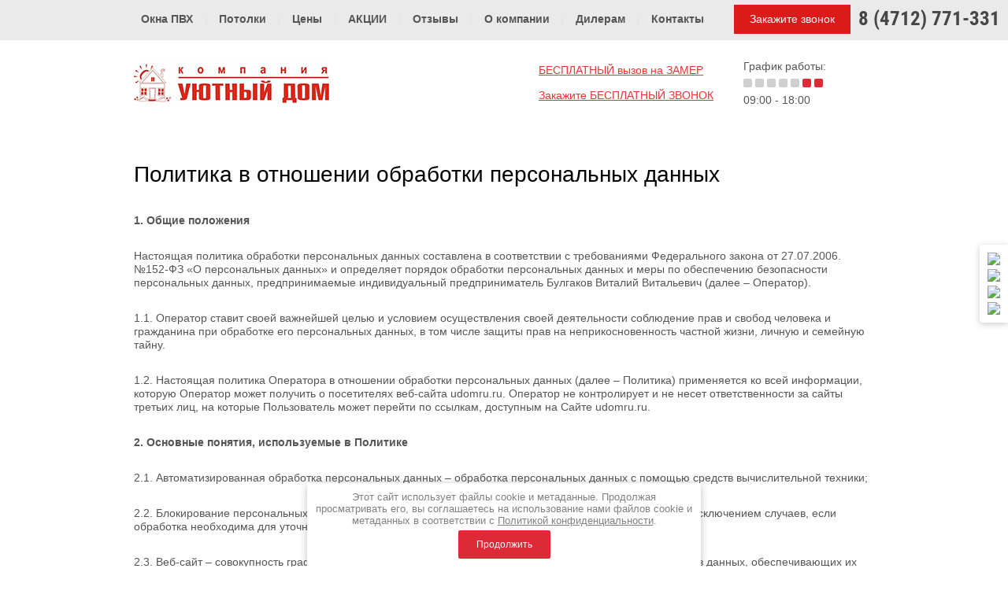

--- FILE ---
content_type: text/html; charset=utf-8
request_url: https://udomru.ru/politika-konfidencialnosti
body_size: 16150
content:

<!doctype html>
<html lang="ru">
<head>
<meta charset="utf-8">
<meta name="robots" content="none"/>
<title>Политика в отношении обработки персональных данных</title>
<meta name="description" content="Политика в отношении обработки персональных данных">
<meta name="keywords" content="Политика в отношении обработки персональных данных">
<meta name='wmail-verification' content='719a79a49221f5260c36191b0f2ba32c' />
<meta name="SKYPE_TOOLBAR" content="SKYPE_TOOLBAR_PARSER_COMPATIBLE">
<meta name="viewport" content="width=device-width, initial-scale=1.0, maximum-scale=1.0, user-scalable=no">
<meta name="format-detection" content="telephone=no">
<meta http-equiv="x-rim-auto-match" content="none">
<link rel="stylesheet" href="/g/css/styles_articles_tpl.css">
<script src="/g/libs/jquery/1.10.2/jquery.min.js"></script>
<link rel="stylesheet" href="/t/v858/images/images/css/owl_carousel.scss.css">
<link rel="stylesheet" href="/t/v858/images/images/unitegallery/css/unite-gallery.css">
<link rel='stylesheet' href='/t/v858/images/images/unitegallery/themes/default/ug-theme-default.css' type='text/css' />
<link rel="stylesheet" href="/t/v858/images/bdr.scss.css">
<script src="/t/v858/images/images/js/owl.carousel.min.js"></script>
<meta name="cmsmagazine" content="86368d8963b4f0f96b434aafa426cd49" />

            <!-- 46b9544ffa2e5e73c3c971fe2ede35a5 -->
            <script src='/shared/s3/js/lang/ru.js'></script>
            <script src='/shared/s3/js/common.min.js'></script>
        <link rel='stylesheet' type='text/css' href='/shared/s3/css/calendar.css' /><link rel='stylesheet' type='text/css' href='/shared/highslide-4.1.13/highslide.min.css'/>
<script type='text/javascript' src='/shared/highslide-4.1.13/highslide.packed.js'></script>
<script type='text/javascript'>
hs.graphicsDir = '/shared/highslide-4.1.13/graphics/';
hs.outlineType = null;
hs.showCredits = false;
hs.lang={cssDirection:'ltr',loadingText:'Загрузка...',loadingTitle:'Кликните чтобы отменить',focusTitle:'Нажмите чтобы перенести вперёд',fullExpandTitle:'Увеличить',fullExpandText:'Полноэкранный',previousText:'Предыдущий',previousTitle:'Назад (стрелка влево)',nextText:'Далее',nextTitle:'Далее (стрелка вправо)',moveTitle:'Передвинуть',moveText:'Передвинуть',closeText:'Закрыть',closeTitle:'Закрыть (Esc)',resizeTitle:'Восстановить размер',playText:'Слайд-шоу',playTitle:'Слайд-шоу (пробел)',pauseText:'Пауза',pauseTitle:'Приостановить слайд-шоу (пробел)',number:'Изображение %1/%2',restoreTitle:'Нажмите чтобы посмотреть картинку, используйте мышь для перетаскивания. Используйте клавиши вперёд и назад'};</script>
<link rel="icon" href="/favicon.ico" type="image/x-icon">

<!--s3_require-->
<link rel="stylesheet" href="/g/basestyle/1.0.1/article/article.css" type="text/css"/>
<link rel="stylesheet" href="/g/basestyle/1.0.1/article/article.blue.css" type="text/css"/>
<script type="text/javascript" src="/g/basestyle/1.0.1/article/article.js" async></script>
<script type="text/javascript" src="/shared/s3/plupload/plupload.all.pack.js"></script>
<!--/s3_require-->

<!--s3_goal-->
<script src="/g/s3/goal/1.0.0/s3.goal.js"></script>
<script>new s3.Goal({map:{"101503":{"goal_id":"101503","object_id":"3525603","event":"submit","system":"analytics","label":"zapis_bespl_zamer_niz","code":"anketa"},"101703":{"goal_id":"101703","object_id":"122603","event":"submit","system":"analytics","label":"zapis_bespl_zamer","code":"anketa"},"101903":{"goal_id":"101903","object_id":"122803","event":"submit","system":"analytics","label":"zakaz_bespl_zvonok","code":"anketa"},"102103":{"goal_id":"102103","object_id":"4169603","event":"submit","system":"analytics","label":"land_natyazhnyepotolki_ostavkontdannye","code":"anketa"},"102303":{"goal_id":"102303","object_id":"4170003","event":"submit","system":"analytics","label":"land_natyazhnyepotolki_zapisnabesplzamer","code":"anketa"},"102503":{"goal_id":"102503","object_id":"3889203","event":"submit","system":"analytics","label":"land_plastokna_ostavkontdannye","code":"anketa"},"102703":{"goal_id":"102703","object_id":"3892803","event":"submit","system":"analytics","label":"land_plastokna_zapisnabesplzamer","code":"anketa"},"139803":{"goal_id":"139803","object_id":"122603","event":"submit","system":"metrika","label":"zapis_bespl_zamer","code":"anketa"},"140003":{"goal_id":"140003","object_id":"122803","event":"submit","system":"metrika","label":"zakaz_bespl_zvonok","code":"anketa"},"140203":{"goal_id":"140203","object_id":"3525603","event":"submit","system":"metrika","label":"zapis_bespl_zamer_niz","code":"anketa"},"140403":{"goal_id":"140403","object_id":"3524403","event":"submit","system":"metrika","label":"napishite_nam","code":"anketa"},"142403":{"goal_id":"142403","object_id":"3889203","event":"submit","system":"metrika","label":"land_plastokna_ostavkontdannye","code":"anketa"},"142603":{"goal_id":"142603","object_id":"3892803","event":"submit","system":"metrika","label":"land_plastokna_zapisnabesplzamer","code":"anketa"},"142803":{"goal_id":"142803","object_id":"4169603","event":"submit","system":"metrika","label":"land_natyazhnyepotolki_ostavkontdannye","code":"anketa"},"143003":{"goal_id":"143003","object_id":"4170003","event":"submit","system":"metrika","label":"land_natyazhnyepotolki_zapisnabesplzamer","code":"anketa"},"571501":{"goal_id":"571501","object_id":"11538103","event":"submit","system":"metrika","label":"land_natyazhnyepotolki_zakaz_kons","code":"anketa"},"571701":{"goal_id":"571701","object_id":"269103","event":"submit","system":"metrika","label":"okna_poshag_rasschet_stoim","code":"anketa"},"571901":{"goal_id":"571901","object_id":"269303","event":"submit","system":"metrika","label":"potolki_poshag_rasschet_stoim","code":"anketa"}}, goals: [], ecommerce:[]});</script>
<!--/s3_goal-->

<script src="/shared/misc/includeform.js"></script>
<script src="/t/v858/images/images/js/jquery.megapopup.form.js" charset="utf-8"></script>
<script src="/t/v858/images/images/js/waslidemenu.js"></script>
<script src="/t/v858/images/images/js/forms.js"></script>
<script src="/g/s3/misc/eventable/0.0.1/s3.eventable.js"></script>
<script src="/g/s3/misc/math/0.0.1/s3.math.js"></script>
<script src="/g/s3/menu/allin/0.0.2/s3.menu.allin.js"></script>
<script src="/t/v858/images/images/js/unitegallery.min.js"></script>
<script src="/t/v858/images/images/unitegallery/themes/tiles/ug-theme-tiles.js"></script>
<script src="/t/v858/images/images/js/main.js" charset="utf-8"></script>

<link rel="stylesheet" href="/t/v858/images/images/theme8/styles.scss.css">

<!--[if lt IE 10]>
<script src="/g/libs/ie9-svg-gradient/0.0.1/ie9-svg-gradient.min.js"></script>
<script src="/g/libs/jquery-placeholder/2.0.7/jquery.placeholder.min.js"></script>
<script src="/g/libs/jquery-textshadow/0.0.1/jquery.textshadow.min.js"></script>
<script src="/g/s3/misc/ie/0.0.1/ie.js"></script>
<![endif]-->
<!--[if lt IE 9]>
<script src="/g/libs/html5shiv/html5.js"></script>
<![endif]-->

<style>
@media all and (min-width: 641px) {
.navigation ul {
    z-index: 10;
}
}
</style>




<link rel="stylesheet" href="/t/v858/images/local_styles.scss.css">
<script src="/t/v858/images/local_scripts.js"></script>

<!-- Google Tag Manager -->
<script>(function(w,d,s,l,i){w[l]=w[l]||[];w[l].push({'gtm.start':
new Date().getTime(),event:'gtm.js'});var f=d.getElementsByTagName(s)[0],
j=d.createElement(s),dl=l!='dataLayer'?'&l='+l:'';j.async=true;j.src=
'https://www.googletagmanager.com/gtm.js?id='+i+dl;f.parentNode.insertBefore(j,f);
})(window,document,'script','dataLayer','GTM-TS89LC7');</script>
<!-- End Google Tag Manager -->

<link type="text/css" rel="stylesheet" href="/t/v858/images/formsteps_user/css/index.scss.css"/>
<link type="text/css" rel="stylesheet" href="/t/v858/images/formsteps_user/css/jquery.datetimepicker.css"/>
<script type="text/javascript" src="/g/libs/jquery-maskedinput/1.3.1//jquery.maskedinput.min.js"></script>

<script type="text/javascript" src="/t/v858/images/formsteps_user/js/jquery.datetimepicker.full.min.js"></script>
<script type="text/javascript" src="/t/v858/images/formsteps_user/js/index.js"></script>
    

<script>
$(function(){
    $('.formsteps').formsteps();
});
</script>


<script>
$(function(){
    $('.formsteps3').formsteps();
    $('.formsteps_btn').formsteps({
    	mode: "popup"
	});
});
</script>

<link rel="stylesheet" href="/t/v858/images/site.addons.scss.css">
<link rel="stylesheet" href="/t/v858/images/css/ors_privacy.scss.css">
<script src="/t/v858/images/js/ors_privacy.js"></script>

<div class="cookies-warning cookies-block-js">
	<div class="cookies-warning__body">
		Этот сайт использует файлы cookie и метаданные. 
Продолжая просматривать его, вы соглашаетесь на использование нами файлов cookie и метаданных в соответствии 
с <a target="_blank" href="/politika-konfidencialnosti">Политикой конфиденциальности</a>. <br>
		<div class="cookies-warning__close gr-button-5 cookies-close-js">
			Продолжить
		</div>
	</div>
</div></head>
<body>
	<div class="formsteps_block">
		<div class="formsteps_btn " data-uri="/-/x-api/v1/public/?method=form2/postform&param[form_id]=272503" data-tpl="global:formssteps.json.tpl" data-agreement="/users-1/agreement"> Закажите звонок 
		</div>
	</div>
		<div class="fixed-phone">
								<div>
				<a href="tel:84712771331">8 (4712) 771-331</a>
			</div>
						</div>
		
	<!-- Google Tag Manager (noscript) -->
<noscript><iframe src="https://www.googletagmanager.com/ns.html?id=GTM-TS89LC7"
height="0" width="0" style="display:none;visibility:hidden"></iframe></noscript>
<!-- End Google Tag Manager (noscript) -->
	
<div class="site-wrapper2">
	<div class="site-wrapper">
				<div class="navigation__main-wrapper-space"></div>
		<div class="navigation__main-wrapper">
			<div class="navigation__main-wrapper-inner">
				<div class="navigation__wrapper">
					<div class="navigation__wrapper-btn"></div>
					<div class="navigation__dropdown">
						<div class="navigation__dropdown-btn"></div>
						<div class="navigation__dropdown-inner">
							<nav role="navigation">
								<ul class="navigation">
											                                											  											   <li class="sublevel"><a class="has_sublayer" href="/okna-pvkh">Окна ПВХ</a>
										  										 										 										 											                                			                                       													<ul>
														<li class="parrent_name"><a href="/plastikovyye-okna">Окна ПВХ</a></li>
													                                  												  											   <li ><a href="/plastikovyye-okna">Пластиковые окна</a>
										  										 										 										 											                                			                                       													</li>
																								                                  												  											   <li ><a href="/ostekleniye-balkonov">Остекление балконов</a>
										  										 										 										 											                                			                                       													</li>
																								                                  												  											   <li ><a href="/tsvetnyye-okna">Цветные окна</a>
										  										 										 										 											                                			                                       													</li>
																								                                  												  											   <li ><a href="/plastikovyye-dveri">Пластиковые двери</a>
										  										 										 										 											                                			                                       													</li>
																								                                  												  											   <li ><a href="/peregorodki-dlya-ofisov">Перегородки для офисов</a>
										  										 										 										 											                                			                                       													</li>
																											 </ul></li>
																								                                  												  											   <li class="sublevel"><a class="has_sublayer" href="/about">Потолки</a>
										  										 										 										 											                                			                                       													<ul>
														<li class="parrent_name"><a href="/glyancevye">Потолки</a></li>
													                                  												  											   <li ><a href="/glyancevye">Глянцевые</a>
										  										 										 										 											                                			                                       													</li>
																								                                  												  											   <li ><a href="/matovye">Матовые</a>
										  										 										 										 											                                			                                       													</li>
																								                                  												  											   <li ><a href="/satinovye">Сатиновые</a>
										  										 										 										 											                                			                                       													</li>
																								                                  												  											   <li ><a class="has_sublayer" href="/s-fotopechatyu">С фотопечатью</a>
										  										 										 										 											                                			                                       													</li>
																								                                  												  											   <li ><a href="/dvuhurovnevye">Двухуровневые</a>
										  										 										 										 											                                			                                       													</li>
																								                                  												  											   <li ><a href="/ustanovka">Установка</a>
										  										 										 										 											                                			                                       													</li>
																								                                  												  											   <li ><a href="/natyazhnye-potolki-dlya-kuhni">Натяжные потолки для кухни</a>
										  										 										 										 											                                			                                       													</li>
																											 </ul></li>
																								                                  												  											   <li class="sublevel"><a class="has_sublayer" href="/tseny">Цены</a>
										  										 										 										 											                                			                                       													<ul>
														<li class="parrent_name"><a href="https://udomru.ru/kupit-okna">Цены</a></li>
													                                  												  											   <li ><a href="https://udomru.ru/kupit-okna">Цены на окна</a>
										  										 										 										 											                                			                                       													</li>
																								                                  												  											   <li ><a href="https://udomru.ru/natyazhnyye-potolki-deshevo">Цены на потолки</a>
										  										 										 										 											                                			                                       													</li>
																											 </ul></li>
																								                                  												  											   <li class="sublevel"><a class="has_sublayer" href="/aktsii">АКЦИИ</a>
										  										 										 										 											                                			                                       													<ul>
														<li class="parrent_name"><a href="https://udomru.ru/kupit-okna">АКЦИИ</a></li>
													                                  												  											   <li ><a href="https://udomru.ru/kupit-okna">СКИДКА на Окна 34%</a>
										  										 										 										 											                                			                                       													</li>
																								                                  												  											   <li ><a href="https://udomru.ru/natyazhnyye-potolki-deshevo">СКИДКА на Потолки 17%</a>
										  										 										 										 											                                			                                       													</li>
																								                                  												  											   <li ><a href="/energosberezheniye-v-podarok">Энергосбережение в ПОДАРОК</a>
										  										 										 										 											                                			                                       													</li>
																											 </ul></li>
																								                                  												  											   <li ><a href="/otzyvy">Отзывы</a>
										  										 										 										 											                                			                                       													</li>
																								                                  												  											   <li ><a href="/o-kompanii">О компании</a>
										  										 										 										 											                                			                                       													</li>
																								                                  												  											   <li ><a href="/dileram">Дилерам</a>
										  										 										 										 											                                			                                       													</li>
																								                                  												  											   <li ><a href="/kontakty">Контакты</a>
										  										 										 										 																											</li>
								</ul>
							</nav>
						</div>
					</div>
				</div>
			</div>
		</div>
				<header role="banner" class="site-header">
			<div class="header-left-container">
				<a class="site-name" href="/"><img src="/thumb/2/po1_Hs_8W-qx01Kvk-3xjA/250r56/d/logo_0.png" alt=""></a>			
							</div>
			<div class="header-contacts-wrapper">
				<div class="title">Звоните по телефону:</div>
				<div class="body">
										<div><a href="tel:84712771331">8 (4712) 771-331</a></div>
									</div>
			</div>
			<div class="header-work-time-block">
				<div class="title">График работы:</div>
				<div class="days">
																	<div
															class="checked"
							>
							1
						</div>
																	<div
															class="checked"
							>
							2
						</div>
																	<div
															class="checked"
							>
							3
						</div>
																	<div
															class="checked"
							>
							4
						</div>
																	<div
															class="checked"
							>
							5
						</div>
																	<div
							>
							6
						</div>
																	<div
							>
							7
						</div>
									</div>
				<div class="body">09:00 - 18:00</div>
			</div>
			<div class="header-link-block">
				<a href="/zapishites-na-besplatnyy-zamer">БЕСПЛАТНЫЙ вызов на ЗАМЕР</a>				<a href="/zakazhite-besplatnyy-zvonok-1">Закажите БЕСПЛАТНЫЙ ЗВОНОК</a>			</div>
			<div class="clear"></div>		
		</header> <!-- .site-header -->	
				
				<div class="site-container">
	<main role="main" class="site-main">
		<div class="site-main__inner">
			<h1>Политика в отношении обработки персональных данных</h1>
						




<p><strong>1. Общие положения</strong></p>

<p>Настоящая политика обработки персональных данных составлена в соответствии с требованиями Федерального закона от 27.07.2006. №152-ФЗ &laquo;О персональных данных&raquo; и определяет порядок обработки персональных данных и меры по обеспечению безопасности персональных данных, предпринимаемые индивидуальный предприниматель Булгаков Виталий Витальевич (далее &ndash; Оператор).</p>

<p>1.1. Оператор ставит своей важнейшей целью и условием осуществления своей деятельности соблюдение прав и свобод человека и гражданина при обработке его персональных данных, в том числе защиты прав на неприкосновенность частной жизни, личную и семейную тайну.</p>

<p>1.2. Настоящая политика Оператора в отношении обработки персональных данных (далее &ndash; Политика) применяется ко всей информации, которую Оператор может получить о посетителях веб-сайта udomru.ru. Оператор не контролирует и не несет ответственности за сайты третьих лиц, на которые Пользователь может перейти по ссылкам, доступным на Сайте udomru.ru.</p>

<p><strong>2. Основные понятия, используемые в Политике</strong></p>

<p>2.1. Автоматизированная обработка персональных данных &ndash; обработка персональных данных с помощью средств вычислительной техники;</p>

<p>2.2. Блокирование персональных данных &ndash; временное прекращение обработки персональных данных (за исключением случаев, если обработка необходима для уточнения персональных данных);</p>

<p>2.3. Веб-сайт &ndash; совокупность графических и информационных материалов, а также программ для ЭВМ и баз данных, обеспечивающих их доступность в сети интернет по сетевому адресу udomru.ru;</p>

<p>2.4. Информационная система персональных данных &mdash; совокупность содержащихся в базах данных персональных данных, и обеспечивающих их обработку информационных технологий и технических средств;</p>

<p>2.5. Обезличивание персональных данных &mdash; действия, в результате которых невозможно определить без использования дополнительной информации принадлежность персональных данных конкретному Пользователю или иному субъекту персональных данных;</p>

<p>2.6. Обработка персональных данных &ndash; любое действие (операция) или совокупность действий (операций), совершаемых с использованием средств автоматизации или без использования таких средств с персональными данными, включая сбор, запись, систематизацию, накопление, хранение, уточнение (обновление, изменение), извлечение, использование, передачу (распространение, предоставление, доступ), обезличивание, блокирование, удаление, уничтожение персональных данных; Оператор осуществляет обработку данных пользователя до момента подачи им заявления на отзыв согласия на обработку персональных данных.</p>

<p>2.7. Оператор &ndash; Администрация сайта, индивидуальный предприниматель Булгаков Виталий Витальевич (ИНН: 463218193348, ОГРН: 307463207100032, Адрес: 305019, г.Курск, ул.Малых, 44Б)</p>

<p>2.8. Персональные данные &ndash; любая информация, относящаяся прямо или косвенно к определенному или определяемому Пользователю веб-сайта udomru.ru;</p>

<p>2.9. Пользователь &ndash; любой посетитель веб-сайта udomru.ru;</p>

<p>2.10. Предоставление персональных данных &ndash; действия, направленные на раскрытие персональных данных определенному лицу или определенному кругу лиц;</p>

<p>2.11. Распространение персональных данных &ndash; любые действия, направленные на раскрытие персональных данных неопределенному кругу лиц (передача персональных данных) или на ознакомление с персональными данными неограниченного круга лиц, в том числе обнародование персональных данных в средствах массовой информации, размещение в информационно-телекоммуникационных сетях или предоставление доступа к персональным данным каким-либо иным способом;</p>

<p>2.13. Уничтожение персональных данных &ndash; любые действия, в результате которых персональные данные уничтожаются безвозвратно с невозможностью дальнейшего восстановления содержания персональных данных в информационной системе персональных данных и (или) уничтожаются материальные носители персональных данных.</p>

<p><strong>3. Оператор может обрабатывать следующие персональные данные Пользователя</strong></p>

<p>3.1. Персональная информация, которую Пользователь предоставляет о себе самостоятельно при регистрации (создании учетной записи) или в процессе использования Сайта и его сервисов, включая персональные данные Пользователя. Обязательная для предоставления Сервисов информация помечена специальным образом. Иная информация предоставляется Пользователем на его усмотрение.</p>

<p>3.2. Данные, которые автоматически передаются сервисам Сайта в процессе их использования с помощью установленного на устройстве Пользователя программного обеспечения, в том числе IP-адрес, данные файлов cookie, информация о браузере Пользователя (или иной программе, с помощью которой осуществляется доступ к сервисам), технические характеристики оборудования и программного обеспечения, используемых Пользователем, дата и время доступа к сервисам, адреса запрашиваемых страниц, реферер (адрес предыдущей страницы) и иная подобная информация.</p>

<p><strong>4. Цели обработки персональных данных</strong></p>

<p>4.1. Сайт собирает и хранит только ту персональную информацию, которая необходима для предоставления информации об услугах или исполнения соглашений и договоров с Пользователем, за исключением случаев, когда законодательством предусмотрено обязательное хранение персональной информации в течение определенного законом срока.</p>

<p>4.2. Персональную информацию Пользователя Сайт обрабатывает в следующих целях:</p>

<p>4.2.1. Установления с Пользователем обратной связи, включая направление уведомлений, запросов, касающихся использования Сайта, оказания услуг, обработку запросов и заявок от Пользователя.</p>

<p>4.2.2. Идентификации Пользователя, зарегистрированного на Сайте, для формирования и исполнения персонализированных предложений и соглашений.</p>

<p>4.2.3. Предоставления Пользователю доступа к персонализированным ресурсам Сайта.</p>

<p>4.2.4. Определения места нахождения Пользователя для обеспечения безопасности, предотвращения мошенничества.</p>

<p>4.2.5. Предоставления Пользователю эффективной клиентской и технической поддержки.</p>

<p>4.2.6. Направления Пользователю уведомления о новых продуктах и услугах, специальных предложениях и различных событиях. Пользователь всегда может отказаться от получения информационных сообщений, направив Оператору письмо на адрес электронной почты u_dom1@mail.ru с пометкой &laquo;Отказ от уведомлений о новых продуктах и услугах и специальных предложениях&raquo;.</p>

<p>4.3. Обезличенные данные Пользователей, собираемые с помощью сервисов интернет-статистики, служат для сбора информации о действиях Пользователей на сайте, улучшения качества сайта и его содержания.</p>

<p><strong>5. Правовые основания обработки персональных данных</strong></p>

<p>5.1. Оператор обрабатывает персональные данные Пользователя только в случае их заполнения и/или отправки Пользователем самостоятельно через специальные формы, расположенные на сайте udomru.ru. Заполняя соответствующие формы и/или отправляя свои персональные данные Оператору, Пользователь выражает свое согласие с данной Политикой.</p>

<p>5.2. Оператор обрабатывает обезличенные данные о Пользователе в случае, если это разрешено в настройках браузера Пользователя (включено сохранение файлов &laquo;cookie&raquo; и использование технологии JavaScript).</p>

<p><strong>6. Порядок сбора, хранения, передачи и других видов обработки персональных данных</strong></p>

<p>6.1. Персональная информация Пользователей хранится на территории Российской Федерации с соблюдением всех требований, установленных действующим российским законодательством.</p>

<p>6.2. В отношении персональной информации Пользователя сохраняется ее конфиденциальность, кроме случаев добровольного предоставления Пользователем информации о себе для общего доступа неограниченному кругу лиц (например, публикация отзывов). В таких случаях Пользователь соглашается с тем, что определенная часть его персональной информации становится общедоступной.</p>

<p>6.3. Сайт вправе передать персональную информацию Пользователя третьим лицам в следующих случаях:</p>

<p>6.3.1. Пользователь выразил согласие на такие действия.</p>

<p>6.3.2. Передача необходима для использования Пользователем определенного сервиса либо для исполнения определенного соглашения или договора с Пользователем.</p>

<p>6.3.3. Передача предусмотрена российским или иным применимым законодательством в рамках установленной законодательством процедуры.</p>

<p>6.3.4. В случае продажи либо иного отчуждения Сайта к приобретателю переходят все обязательства по соблюдению условий настоящей Политики применительно к полученной им персональной информации.</p>

<p>6.4. Обработка персональных данных Пользователя осуществляется без ограничения срока любым законным способом, в том числе в информационных системах персональных данных с использованием средств автоматизации или без использования таких средств. Обработка персональных данных Пользователей осуществляется в соответствии с Федеральным законом от 27.07.2006 N 152-ФЗ &quot;О персональных данных&quot;.</p>

<p>6.5. При утрате или разглашении персональных данных Администрация Сайта информирует Пользователя об утрате или разглашении персональных данных.</p>

<p>6.6. Администрация Сайта принимает необходимые организационные и технические меры для защиты персональной информации Пользователя от неправомерного или случайного доступа, уничтожения, изменения, блокирования, копирования, распространения, а также от иных неправомерных действий третьих лиц.</p>

<p>6.7. Администрация Сайта совместно с Пользователем принимает все необходимые меры по предотвращению убытков или иных отрицательных последствий, вызванных утратой или разглашением персональных данных Пользователя.</p>

<p><strong>7. Ответственность</strong></p>

<p>7.1. Администрация Сайта, не исполнившая свои обязательства, несет ответственность за убытки, понесенные Пользователем в связи с неправомерным использованием персональных данных, в соответствии с законодательством Российской Федерации.</p>

<p>7.2. В случае утраты или разглашения конфиденциальной информации Администрация Сайта не несет ответственности, если данная конфиденциальная информация:</p>

<p>7.2.1. Стала публичным достоянием до ее утраты или разглашения.</p>

<p>7.2.2. Была получена от третьей стороны до момента ее получения Администрацией Сайта.</p>

<p>7.2.3. Была разглашена с согласия Пользователя.</p>

<p><strong>8. Заключительные положения:</strong></p>

<p>8.1. Администрация Сайта вправе вносить изменения в настоящую Политику конфиденциальности без согласия Пользователя.</p>

<p>8.2. Новая Политика конфиденциальности вступает в силу с момента ее размещения на Сайте, если иное не предусмотрено новой редакцией Политики конфиденциальности.</p>

<p>8.3. Все предложения или вопросы по настоящей Политике конфиденциальности следует сообщать на электронный адрес u_dom1@mail.ru.</p>

<p>8.4. Действующая Политика конфиденциальности размещена на странице по адресу: <a href="/politika-konfidencialnosti">udomru.ru/politika-konfidencialnosti</a>.</p>

<div class="formsteps" data-uri="" data-tpl="global:formssteps.json.tpl" data-agreement="/users-1/agreement"></div>
</div>


	
		</main>
</div>


		<div class="block-form-wrapper">
			<div class="block-form-wrapper-inner">
		    	<div class="tpl-anketa" data-api-url="/-/x-api/v1/public/?method=form/postform&param[form_id]=3525603&param[tpl]=db:form.minimal.tpl" data-api-type="form">
	
		<div class="title">Запишитесь на БЕСПЛАТНЫЙ замер!</div>		<form method="post" action="/politika-konfidencialnosti">
		<input type="hidden" name="form_id" value="3525603">
		<input type="hidden" name="tpl" value="db:form.minimal.tpl">
									        <div class="tpl-field type-text">
	          <div class="field-title">Имя:</div>	          	          <div class="field-value">
	          		            	<input type="text"  alias="" size="30" maxlength="100" value="" name="d[0]"  placeholder="Имя"/>
	            	            	          </div>
	        </div>
	        						        <div class="tpl-field type-text field-required">
	          <div class="field-title">Телефон: <span class="field-required-mark">*</span></div>	          	          <div class="field-value">
	          		            	<input type="text"  alias="" size="30" maxlength="100" value="" name="d[1]"  placeholder="Телефон"/>
	            	            	          </div>
	        </div>
	        						        <div class="tpl-field type-checkbox field-required">
	          	          	          <div class="field-value">
	          						<ul>
													<li><label><input type="checkbox" value="Да" name="d[2]" />Я выражаю <a href="/users/agreement" onclick="window.open(this.href, '', 'resizable=no,status=no,location=no,toolbar=no,menubar=no,fullscreen=no,scrollbars=no,dependent=no,width=500,left=500,height=700,top=700'); return false;">согласие на передачу и обработку персональных данных</a> в соответствии с <a href="/politika-konfidencialnosti" onclick="window.open(this.href, '', 'resizable=no,status=no,location=no,toolbar=no,menubar=no,fullscreen=no,scrollbars=no,dependent=no,width=500,left=500,height=700,top=700'); return false;">Политикой конфиденциальности</a></label></li>
											</ul>
					            	          </div>
	        </div>
	        		
		
		<div class="tpl-field tpl-field-button">
			<button type="submit" class="tpl-form-button">Отправить заявку</button>
		</div>

		<re-captcha data-captcha="recaptcha"
     data-name="captcha"
     data-sitekey="6LcYvrMcAAAAAKyGWWuW4bP1De41Cn7t3mIjHyNN"
     data-lang="ru"
     data-rsize="invisible"
     data-type="image"
     data-theme="light"></re-captcha></form>
					</div>
		    </div>
		</div>
					
		<div class="reviews-wrapper">
			<div class="main-title">Отзывы<a href="/otzyvy">Все отзывы</a></div>
			<div class="owl-carousel reviews-slider owl-theme">
								<div class="slider-item">
					<div class="body">Устроила цена и сроки выполнения работы.
Все отлично, желаю успехов в бизнесе, побольше клиентов, продолжайте в том же духе.</div>
					<div class="title">Ольга Владимировна Севрюкова</div>
				</div>
								<div class="slider-item">
					<div class="body">Выражаю огромную благодарность Константину, Алексею за проделанную работу.
К работе подошли с пониманием, отзывчивы к заказчику, доброжелательны. Спасибо за специалистов!!!</div>
					<div class="title">Ирина Николаевна Пинчук</div>
				</div>
								<div class="slider-item">
					<div class="body">Выполненным заказом довольны. Благодарим за работу. Желаем дальнейшего совершенствования своих профессиональных навыков.</div>
					<div class="title">Кольцова Татьяна Александровна</div>
				</div>
								<div class="slider-item">
					<div class="body">Очень довольна работой монтажной бригады. Все сделали на отлично. Быстро и отлично. Буду советовать всем знакомым.</div>
					<div class="title">Пенькова Валентина Федоровна</div>
				</div>
							</div>
		</div>		
						<footer role="contentinfo" class="site-footer">
			<div class="site-footer-inner">
					            <ul class="menu-bot">
		            		            	                <li ><a  href="/okna-pvkh">Окна ПВХ</a></li>
		                
		            		                
		            		                
		            		                
		            		                
		            		                
		            		            	                <li ><a  href="/about">Потолки</a></li>
		                
		            		                
		            		                
		            		                
		            		                
		            		                
		            		                
		            		                
		            		            	                <li ><a  href="/tseny">Цены</a></li>
		                
		            		                
		            		                
		            		            	                <li ><a  href="/aktsii">АКЦИИ</a></li>
		                
		            		                
		            		                
		            		                
		            		            	                <li ><a  href="/otzyvy">Отзывы</a></li>
		                
		            		            	                <li ><a  href="/o-kompanii">О компании</a></li>
		                
		            		            	                <li ><a  href="/dileram">Дилерам</a></li>
		                
		            		            	                <li ><a  href="/kontakty">Контакты</a></li>
		                
		               
	            </ul>
	        		        	<div class="footer-contacts-container">
		        	<div class="footer-address-block">г. Курск, ул. Малых, д.44Б</div>
		        	<div class="footer-contacts-block">Телефон:
		        		<div class="phones">
														<div><a href="tel:84712771331">8 (4712) 771-331</a></div>
									        		</div>
		        	</div>
	        	</div>
	        	<div class="clear2"></div>
		        		        <div class="social-block"><div class="social-block-name">Мы в мессенджерах и соц. сетях:</div><div class="social-block-content"><a href="https://vk.com/udomru" target="_blank"><img src="/thumb/2/mIYEx0qr08rnL5We2EEVSQ/30r30/d/fgs16_vk.svg" alt="ВКонтакте"></a><a href="https://www.instagram.com/udomru/" target="_blank"><img src="/thumb/2/1qefpRYgfBmNHKp4H7CH8g/30r30/d/fgs16_instagram_0.svg" alt="Instagram"></a><a href="https://api.whatsapp.com/send?phone=79066926447" target="_blank"><img src="/thumb/2/LHRpo45RbDBaXM6WlEtcYw/30r30/d/fgs16_whatsapp.svg" alt="WhatsApp"></a><a href="https://tele.click/Udomru" target="_blank"><img src="/thumb/2/hCxeGmCiNrc24wfhXSlKQg/30r30/d/fgs16_telegram.svg" alt="Telegram"></a></div></div>
		        		        <div class="clear"></div>
		        <div class="footer-bottom-container">
		        	<div class="copyrights">Copyright 			            			            &copy; 2012 - 2026 Уютный дом, ИП Булгаков
			            <br><a href="/politika-konfidencialnosti">Политика конфиденциальности</a>
			        </div>
			        <div class="mega"><span style='font-size:14px;' class='copyright'><!--noindex--> <span style="text-decoration:underline; cursor: pointer;" onclick="javascript:window.open('https://megagr'+'oup.ru/base_shop?utm_referrer='+location.hostname)" class="copyright">создать интернет магазин</span> — megagroup.ru, сайты с CMS<!--/noindex--></span></div>
			        <div class="counters"><noindex>
<!-- begin of Top100 code -->

<script id="top100Counter" type="text/javascript" src="https://counter.rambler.ru/top100.jcn?2767723"></script>
<noscript>
<a href="https://top100.rambler.ru/navi/2767723/">
<img src="https://counter.rambler.ru/top100.cnt?2767723" alt="Rambler's Top100" border="0" />
</a>

</noscript>
<!-- end of Top100 code -->

<!-- Rating@Mail.ru counter -->
<script type="text/javascript">//<![CDATA[
var a='',js=10;try{a+=';r='+escape(document.referrer);}catch(e){}try{a+=';j='+navigator.javaEnabled();js=11;}catch(e){}
try{s=screen;a+=';s='+s.width+'*'+s.height;a+=';d='+(s.colorDepth?s.colorDepth:s.pixelDepth);js=12;}catch(e){}
try{if(typeof((new Array).push('t'))==="number")js=13;}catch(e){}
try{document.write('<a href="http://top.mail.ru/jump?from=2242774">'+
'<img src="https://d8.c3.b2.a2.top.mail.ru/counter?id=2242774;t=213;js='+js+a+';rand='+Math.random()+
'" alt="Рейтинг@Mail.ru" style="border:0;" height="31" width="88" \/><\/a>');}catch(e){}//]]></script>
<noscript><p><a href="https://top.mail.ru/jump?from=2242774">
<img src="https://d8.c3.b2.a2.top.mail.ru/counter?js=na;id=2242774;t=213" 
style="border:0;" height="31" width="88" alt="Рейтинг@Mail.ru" /></a></p></noscript>
<!-- //Rating@Mail.ru counter -->

<!--LiveInternet counter--><script type="text/javascript"><!--
document.write("<a href='https://www.liveinternet.ru/click' "+
"target=_blank><img src='//counter.yadro.ru/hit?t39.7;r"+
escape(document.referrer)+((typeof(screen)=="undefined")?"":
";s"+screen.width+"*"+screen.height+"*"+(screen.colorDepth?
screen.colorDepth:screen.pixelDepth))+";u"+escape(document.URL)+
";"+Math.random()+
"' alt='' title='LiveInternet' "+
"border='0' width='31' height='31'><\/a>")
//--></script><!--/LiveInternet-->

<!-- Yandex.Metrika counter -->
<script type="text/javascript">
(function (d, w, c) {
    (w[c] = w[c] || []).push(function() {
        try {
            w.yaCounter21551134 = new Ya.Metrika({id:21551134,
                    webvisor:true,
                    clickmap:true,
                    trackLinks:true,
                    accurateTrackBounce:true});
        } catch(e) { }
    });

    var n = d.getElementsByTagName("script")[0],
        s = d.createElement("script"),
        f = function () { n.parentNode.insertBefore(s, n); };
    s.type = "text/javascript";
    s.async = true;
    s.src = (d.location.protocol == "https:" ? "https:" : "http:") + "//mc.yandex.ru/metrika/watch.js";

    if (w.opera == "[object Opera]") {
        d.addEventListener("DOMContentLoaded", f, false);
    } else { f(); }
})(document, window, "yandex_metrika_callbacks");
</script>
<noscript><div><img src="//mc.yandex.ru/watch/21551134" style="position:absolute; left:-9999px;" alt="" /></div></noscript>
<!-- /Yandex.Metrika counter -->

<!-- Yandex.Metrika counter -->
<script type="text/javascript" >
   (function(m,e,t,r,i,k,a){m[i]=m[i]||function(){(m[i].a=m[i].a||[]).push(arguments)};
   m[i].l=1*new Date();
   for (var j = 0; j < document.scripts.length; j++) {if (document.scripts[j].src === r) { return; }}
   k=e.createElement(t),a=e.getElementsByTagName(t)[0],k.async=1,k.src=r,a.parentNode.insertBefore(k,a)})
   (window, document, "script", "https://mc.yandex.ru/metrika/tag.js", "ym");

   ym(49257385, "init", {
        clickmap:true,
        trackLinks:true,
        accurateTrackBounce:true,
        webvisor:true
   });
</script>
<noscript><div><img src="https://mc.yandex.ru/watch/49257385" style="position:absolute; left:-9999px;" alt="" /></div></noscript>
<!-- /Yandex.Metrika counter -->

</noindex>

<!-- Global site tag (gtag.js) - Google Analytics -->
<script async src="https://www.googletagmanager.com/gtag/js?id=UA-133940270-6"></script>
<script>
  window.dataLayer = window.dataLayer || [];
  function gtag(){dataLayer.push(arguments);}
  gtag('js', new Date());

  gtag('config', 'UA-133940270-6');
</script>
<!--__INFO2026-01-22 02:01:22INFO__-->
</div>
			        <div class="clear"></div>
		        </div>
        	</div>
		</footer> <!-- .site-footer -->
	</div>
</div>

<div class="fixed-social-block"><a href="https://vk.com/udomru" target="_blank"><img src="/thumb/2/mIYEx0qr08rnL5We2EEVSQ/30r30/d/fgs16_vk.svg" alt="ВКонтакте"></a><a href="https://www.instagram.com/udomru/" target="_blank"><img src="/thumb/2/1qefpRYgfBmNHKp4H7CH8g/30r30/d/fgs16_instagram_0.svg" alt="Instagram"></a><a href="https://api.whatsapp.com/send?phone=79066926447" target="_blank"><img src="/thumb/2/LHRpo45RbDBaXM6WlEtcYw/30r30/d/fgs16_whatsapp.svg" alt="WhatsApp"></a><a href="https://tele.click/Udomru" target="_blank"><img src="/thumb/2/hCxeGmCiNrc24wfhXSlKQg/30r30/d/fgs16_telegram.svg" alt="Telegram"></a></div>

<script src="/t/v858/images/images/js/flexFix.js"></script>

<script>
	$(".main-slider").owlCarousel({
		items: 1,
		nav: false,
		autoplay: false,
		smartSpeed: 1000,
		loop: true,
		mouseDrag: false,
		touchDrag: false
	});
</script>

<script type="text/javascript" src="https://cp.onicon.ru/loader/526f55bd72d22cb247000657.js"></script>





<!-- assets.bottom -->
<!-- </noscript></script></style> -->
<script src="/my/s3/js/site.min.js?1768978399" ></script>
<script src="/my/s3/js/site/defender.min.js?1768978399" ></script>
<script src="https://cp.onicon.ru/loader/526f55bd72d22cb247000657.js" data-auto async></script>
<script >/*<![CDATA[*/
var megacounter_key="efdca764d43ebeb568bf7fdf91ae0f3f";
(function(d){
    var s = d.createElement("script");
    s.src = "//counter.megagroup.ru/loader.js?"+new Date().getTime();
    s.async = true;
    d.getElementsByTagName("head")[0].appendChild(s);
})(document);
/*]]>*/</script>
<script >/*<![CDATA[*/
$ite.start({"sid":409311,"vid":1247553,"aid":444174,"stid":4,"cp":21,"active":true,"domain":"udomru.ru","lang":"ru","trusted":false,"debug":false,"captcha":3,"onetap":[{"provider":"vkontakte","provider_id":"51976256","code_verifier":"ZW3GhzizIEQzzDMmZkZjZDdTJNI2UYNZ1kY3VjTkYWZ"}]});
/*]]>*/</script>
<!-- /assets.bottom -->
</body>
</html>

--- FILE ---
content_type: text/css
request_url: https://udomru.ru/t/v858/images/bdr.scss.css
body_size: 602
content:
.site-main__inner {
  margin-bottom: 20px; }

.formsteps {
  margin-top: 20px; }

.formsteps_block {
  position: fixed;
  top: 6px;
  right: 73px;
  z-index: 999; }
  .formsteps_block .formsteps_btn {
    cursor: pointer;
    background: #db1a1a;
    color: #fff;
    padding: 10px 20px;
    transition: background 0.3s ease; }

.site-main__inner {
  display: flex;
  flex-direction: column; }
  .site-main__inner .wrapi {
    order: -1; }

.formsteps_tile {
  text-align: center;
  color: #202020;
  font-size: 24px;
  font-weight: 400;
  line-height: 32px;
  letter-spacing: -0.5px;
  margin-bottom: 10px;
  margin-top: 10px; }

.ug-tiles-wrapper {
  display: flex;
  justify-content: space-around;
  flex-wrap: wrap; }

.ug-thumb-wrapper.ug-tile.ug-tile-clickable, .ug-thumb-wrapper .ug-thumb-overlay {
  height: 154px !important; }

.ug-thumb-wrapper.ug-tile.ug-tile-clickable {
  position: relative !important;
  top: auto !important;
  left: auto !important; }

.ug-thumb-wrapper.ug-tile img.ug-thumb-image {
  height: auto !important;
  min-width: 105%;
  margin-left: -6px !important; }

.block-form-wrapper {
  background: #4f4f4f !important; }

.uppercontent-block-wrapper .items-wr {
  background: #f3f3f3 !important; }

.wrap_bgi {
  position: relative !important;
  padding: 0 0 40px !important; }
  .wrap_bgi:before {
    position: absolute !important;
    left: -100% !important;
    right: -100% !important;
    bottom: 0 !important;
    top: -84px !important;
    background: #f3f3f3 !important;
    content: '' !important;
    z-index: -1 !important; }

.uppercontent-block-wrapper:before {
  background: none !important; }

@media screen and (max-width: 480px) {
  .ug-tiles-wrapper {
    height: auto !important; }

  .uppercontent-block-wrapper {
    padding-bottom: 0 !important; } }


--- FILE ---
content_type: text/css
request_url: https://udomru.ru/t/v858/images/images/theme8/styles.scss.css
body_size: 14729
content:
@charset "utf-8";
@font-face {
  font-family: 'RobotoCondensed';
  font-display: swap;
  src: url("/g/fonts/roboto_condensed//roboto_condensed-r.eot");
  src: url("/g/fonts/roboto_condensed//roboto_condensed-r.eot?#iefix") format("embedded-opentype"), url("/g/fonts/roboto_condensed//roboto_condensed-r.woff2") format("woff2"), url("/g/fonts/roboto_condensed//roboto_condensed-r.woff") format("woff"), url("/g/fonts/roboto_condensed//roboto_condensed-r.ttf") format("truetype"), url("/g/fonts/roboto_condensed//roboto_condensed-r.svg#RobotoCondensed") format("svg");
  font-weight: normal;
  font-style: normal; }

@font-face {
  font-family: 'RobotoCondensed';
  font-display: swap;
  src: url("/g/fonts/roboto_condensed//roboto_condensed-b.eot");
  src: url("/g/fonts/roboto_condensed//roboto_condensed-b.eot?#iefix") format("embedded-opentype"), url("/g/fonts/roboto_condensed//roboto_condensed-b.woff2") format("woff2"), url("/g/fonts/roboto_condensed//roboto_condensed-b.woff") format("woff"), url("/g/fonts/roboto_condensed//roboto_condensed-b.ttf") format("truetype"), url("/g/fonts/roboto_condensed//roboto_condensed-b.svg#RobotoCondensed") format("svg");
  font-weight: bold;
  font-style: normal; }

@font-face {
  font-family: 'RobotoCondensed';
  font-display: swap;
  src: url("/g/fonts/roboto_condensed//roboto_condensed-i.eot");
  src: url("/g/fonts/roboto_condensed//roboto_condensed-i.eot?#iefix") format("embedded-opentype"), url("/g/fonts/roboto_condensed//roboto_condensed-i.woff2") format("woff2"), url("/g/fonts/roboto_condensed//roboto_condensed-i.woff") format("woff"), url("/g/fonts/roboto_condensed//roboto_condensed-i.ttf") format("truetype"), url("/g/fonts/roboto_condensed//roboto_condensed-i.svg#RobotoCondensed") format("svg");
  font-weight: normal;
  font-style: italic; }

@font-face {
  font-family: 'RobotoCondensed';
  font-display: swap;
  src: url("/g/fonts/roboto_condensed//roboto_condensed-b-i.eot");
  src: url("/g/fonts/roboto_condensed//roboto_condensed-b-i.eot?#iefix") format("embedded-opentype"), url("/g/fonts/roboto_condensed//roboto_condensed-b-i.woff2") format("woff2"), url("/g/fonts/roboto_condensed//roboto_condensed-b-i.woff") format("woff"), url("/g/fonts/roboto_condensed//roboto_condensed-b-i.ttf") format("truetype"), url("/g/fonts/roboto_condensed//roboto_condensed-b-i.svg#RobotoCondensed") format("svg");
  font-weight: bold;
  font-style: italic; }

@font-face {
  font-family: 'RobotoCondensed';
  font-display: swap;
  src: url("/g/fonts/roboto_condensed//roboto_condensed-l.eot");
  src: url("/g/fonts/roboto_condensed//roboto_condensed-l.eot?#iefix") format("embedded-opentype"), url("/g/fonts/roboto_condensed//roboto_condensed-l.woff2") format("woff2"), url("/g/fonts/roboto_condensed//roboto_condensed-l.woff") format("woff"), url("/g/fonts/roboto_condensed//roboto_condensed-l.ttf") format("truetype"), url("/g/fonts/roboto_condensed//roboto_condensed-l.svg#RobotoCondensed") format("svg");
  font-weight: 300;
  font-style: normal; }

@font-face {
  font-family: 'RobotoMedium';
  font-display: swap;
  src: url("/g/fonts/roboto//roboto-m.eot");
  src: url("/g/fonts/roboto//roboto-m.eot?#iefix") format("embedded-opentype"), url("/g/fonts/roboto//roboto-m.woff2") format("woff2"), url("/g/fonts/roboto//roboto-m.woff") format("woff"), url("/g/fonts/roboto//roboto-m.ttf") format("truetype"), url("/g/fonts/roboto//roboto-m.svg#RobotoMedium") format("svg");
  font-weight: normal;
  font-style: normal; }
/*url(../theme8-menu-top-bg.png) 0 0 repeat-x;*/
html {
  font-family: sans-serif;
  -ms-text-size-adjust: 100%;
  -webkit-text-size-adjust: 100%;
  overflow-y: scroll; }

body {
  margin: 0; }

article, aside, details, figcaption, figure, footer, header, hgroup, main, menu, nav, section, summary {
  display: block; }

audio, canvas, progress, video {
  display: inline-block;
  vertical-align: baseline; }

audio:not([controls]) {
  display: none;
  height: 0; }

[hidden], template {
  display: none; }

a {
  background-color: transparent; }

a:active, a:hover {
  outline: 0; }

abbr[title] {
  border-bottom: 1px dotted; }

b, strong {
  font-weight: 700; }

dfn {
  font-style: italic; }

h1 {
  font-size: 2em;
  margin: 0.67em 0; }

mark {
  background: #ff0;
  color: #000; }

small {
  font-size: 80%; }

sub, sup {
  font-size: 75%;
  line-height: 0;
  position: relative;
  vertical-align: baseline; }

sup {
  top: -0.5em; }

sub {
  bottom: -0.25em; }

img {
  border: 0; }

svg:not(:root) {
  overflow: hidden; }

figure {
  margin: 1em 40px; }

hr {
  box-sizing: content-box;
  height: 0; }

pre {
  overflow: auto; }

code, kbd, pre, samp {
  font-family: monospace, monospace;
  font-size: 1em; }

button, input, optgroup, select, textarea {
  font: inherit;
  margin: 0; }

button {
  overflow: visible; }

button, select {
  text-transform: none; }

button, html input[type="button"], input[type="reset"], input[type="submit"] {
  -webkit-appearance: button;
  cursor: pointer; }

button[disabled], html input[disabled] {
  cursor: default; }

button::-moz-focus-inner, input::-moz-focus-inner {
  border: 0;
  padding: 0; }

input {
  line-height: normal; }

input[type="checkbox"], input[type="radio"] {
  box-sizing: border-box;
  padding: 0; }

input[type="number"]::-webkit-inner-spin-button, input[type="number"]::-webkit-outer-spin-button {
  height: auto; }

input[type="search"] {
  -webkit-appearance: textfield;
  box-sizing: content-box; }

input[type="search"]::-webkit-search-cancel-button, input[type="search"]::-webkit-search-decoration {
  -webkit-appearance: none; }

fieldset {
  border: 1px solid silver;
  margin: 0 2px;
  padding: 0.35em 0.625em 0.75em; }

legend {
  border: 0;
  padding: 0; }

textarea {
  overflow: auto; }

optgroup {
  font-weight: 700; }

table {
  border-collapse: collapse; }
/*border-spacing:0*/
/*td,th{padding:0}*/
@media print {
  * {
    background: transparent !important;
    color: #000 !important;
    box-shadow: none !important;
    text-shadow: none !important; }

  a, a:visited {
    text-decoration: underline; }

  a[href]:after {
    content: " (" attr(href) ")"; }

  abbr[title]:after {
    content: " (" attr(title) ")"; }

  pre, blockquote {
    border: 1px solid #999;
    page-break-inside: avoid; }

  thead {
    display: table-header-group; }

  tr, img {
    page-break-inside: avoid; }

  img {
    max-width: 100% !important; }

  @page {
    margin: 0.5cm; }

  p, h2, h3 {
    orphans: 3;
    widows: 3; }

  h2, h3 {
    page-break-after: avoid; } }

.hide {
  display: none; }

.show {
  display: block; }

.invisible {
  visibility: hidden; }

.visible {
  visibility: visible; }

.reset-indents {
  padding: 0;
  margin: 0; }

.reset-font {
  line-height: 0;
  font-size: 0; }

.clear-list {
  list-style: none;
  padding: 0;
  margin: 0; }

.clearfix:before, .clearfix:after {
  display: table;
  content: "";
  line-height: 0;
  font-size: 0; }
  .clearfix:after {
    clear: both; }

.clear {
  visibility: hidden;
  clear: both;
  height: 0;
  font-size: 1px;
  line-height: 0; }

.clear-self::after {
  display: block;
  visibility: hidden;
  clear: both;
  height: 0;
  content: ''; }

.overflowHidden {
  overflow: hidden; }

.thumb, .YMaps, .ymaps-map {
  color: #000; }

.table {
  display: table; }
  .table .tr {
    display: table-row; }
    .table .tr .td {
      display: table-cell; }

.table0, .table1, .table2 {
  border-collapse: collapse; }
  .table0 td, .table1 td, .table2 td {
    padding: 0.4em; }

.table1, .table2 {
  border: 1px solid #afafaf; }
  .table1 td, .table2 td, .table1 th, .table2 th {
    border: 1px solid #afafaf; }

.table2 th {
  padding: 0.4em;
  color: #fff;
  background: #615d5d; }

html, body {
  height: 100%; }

html {
  font-size: 14px; }

body {
  position: relative;
  min-width: 320px;
  text-align: left;
  color: #555;
  background: #fff;
  font-family: Arial, Helvetica, sans-serif;
  line-height: 1.25; }

h1, h2, h3, h4, h5, h6, .h1 {
  color: #000;
  font-family: Arial, Helvetica, sans-serif;
  font-weight: normal;
  font-style: normal; }

h1, .h1 {
  margin-top: 0;
  font-size: 2rem; }

h2 {
  font-size: 1.5rem; }

h3 {
  font-size: 1.17rem; }

h4 {
  font-size: 1rem; }

h5 {
  font-size: 0.83rem; }

h6 {
  font-size: 0.67rem; }

h5, h6 {
  font-weight: bold; }

a {
  text-decoration: underline;
  color: #e13736; }

a:hover {
  text-decoration: none; }

a img {
  border-color: #555; }

img, textarea, object, object embed, .table-wrapper {
  max-width: 100%; }

.table-wrapper {
  overflow: auto; }

img {
  height: auto; }

table img {
  max-width: none; }

* {
  -webkit-tap-highlight-color: rgba(0, 0, 0, 0); }

.site-path {
  margin-bottom: 10px;
  white-space: pre-wrap;
  line-height: 1; }

.site-header a img, .site-footer a img {
  border: none; }

.site-header p, .site-footer p {
  margin: 0; }

.site-wrapper {
  min-height: 100%;
  margin: auto;
  display: -moz-box;
  display: -webkit-box;
  display: -webkit-flex;
  display: -moz-flex;
  display: -ms-flexbox;
  display: flex;
  -webkit-box-direction: normal;
  -webkit-box-orient: vertical;
  -moz-box-direction: normal;
  -moz-box-orient: vertical;
  -webkit-flex-direction: column;
  -moz-flex-direction: column;
  -ms-flex-direction: column;
  flex-direction: column; }
  .ie .site-wrapper {
    height: 100%; }

.site-header {
  min-height: 120px;
  -webkit-box-flex: none;
  -webkit-flex: none;
  -moz-box-flex: none;
  -moz-flex: none;
  -ms-flex: none;
  flex: none; }
  .site-header .header-left-container {
    float: left;
    width: 260px;
    padding: 27px 0 28px 10px; }
    @media (min-width: 768px) and (max-width: 1023px) {
  .site-header .header-left-container {
    padding-left: 20px; } }
    .site-header .header-left-container a.site-name {
      text-decoration: none;
      color: #4f4f4f;
      font: 26px 'RobotoCondensed', Arial, Helvetica, sans-serif;
      margin-bottom: -5px;
      display: inline-block;
      font-weight: bold; }
    .site-header .header-left-container .site-activity {
      font: 300 22px 'RobotoCondensed', Arial, Helvetica, sans-serif; }
  .site-header .header-link-block {
    float: right;
    width: 260px;
    padding: 26px 0 24px 0; }
    .site-header .header-link-block a {
      margin-top: 5px;
      display: block;
      width: 222px; }
      .site-header .header-link-block a + a {
        margin-top: 15px; }
    @media (min-width: 480px) and (max-width: 767px) {
  .site-header .header-link-block {
    padding-right: 20px; } }
    @media (max-width: 900px) {
  .site-header .header-link-block {
    width: 230px; } }
    @media (max-width: 850px) {
  .site-header .header-link-block {
    display: block;
    padding-right: 0;
    width: 100%;
    padding-top: 0;
    text-align: center; }
    .site-header .header-link-block a {
      display: inline-block; } }
  .site-header .header-contacts-wrapper {
    float: right;
    width: 160px;
    padding: 26px 10px 24px 0;
    /*    .title {
     color: #919191;
     }
     */ }
    @media (min-width: 480px) and (max-width: 767px) {
  .site-header .header-contacts-wrapper {
    padding-right: 20px; } }
    .site-header .header-contacts-wrapper .body {
      color: #464646;
      font: bold 20px/23px 'RobotoCondensed', Arial, Helvetica, sans-serif; }
      .site-header .header-contacts-wrapper .body a {
        color: #464646;
        text-decoration: none; }
  .site-header .header-work-time-block {
    width: 140px;
    padding: 26px 36px 22px 0;
    float: right; }
    .site-header .header-work-time-block .title {
      margin-bottom: 7px; }
    .site-header .header-work-time-block .days {
      font-size: 0; }
      .site-header .header-work-time-block .days > div {
        display: inline-block;
        vertical-align: top;
        width: 11px;
        height: 11px;
        margin-right: 4px;
        background: #de2937;
        -webkit-border-radius: 2px;
        -moz-border-radius: 2px;
        -ms-border-radius: 2px;
        -o-border-radius: 2px;
        border-radius: 2px; }
        .site-header .header-work-time-block .days > div.checked {
          background: #cfcfcf; }
    .site-header .header-work-time-block .body {
      margin-top: 8px; }

.site-container {
  margin: 0 auto;
  padding: 34px 0 30px;
  -webkit-box-flex: 1;
  -webkit-flex: 1 0 auto;
  -moz-box-flex: 1;
  -moz-flex: 1 0 auto;
  -ms-flex: 1 0 auto;
  flex: 1 0 auto; }

.site-main {
  width: 940px;
  margin: 0 auto; }
  @media (max-width: 1023px) {
  .site-main {
    width: auto;
    margin: 0 20px; } }
  .site-main__inner {
    position: relative; }

.site-footer {
  min-height: 100px;
  background: #cfcfcf;
  border-top: 1px solid #3e3e3e;
  color: #333;
  overflow: hidden;
  -webkit-box-flex: none;
  -webkit-flex: none;
  -moz-box-flex: none;
  -moz-flex: none;
  -ms-flex: none;
  flex: none; }
  .site-footer .site-footer-inner {
    padding: 19px 0 24px; }
    @media (min-width: 1024px) {
  .site-footer .site-footer-inner {
    width: 960px;
    margin: 0 auto; }
    .site-footer .site-footer-inner .footer-address-block {
      padding-right: 10px; } }
    @media (min-width: 768px) and (max-width: 1023px) {
  .site-footer .site-footer-inner {
    padding-left: 10px;
    padding-right: 20px; } }
    @media (min-width: 480px) and (max-width: 767px) {
  .site-footer .site-footer-inner {
    padding-left: 10px;
    padding-right: 10px; }
    .site-footer .site-footer-inner .menu-bot {
      display: none; }
    .site-footer .site-footer-inner .footer-address-block {
      width: 50%;
      padding-left: 30px;
      -webkit-box-sizing: border-box;
      -moz-box-sizing: border-box;
      box-sizing: border-box; }
      .site-footer .site-footer-inner .footer-address-block:before {
        left: 0; }
    .site-footer .site-footer-inner .footer-contacts-block {
      width: 50%;
      margin: 0;
      padding-right: 30px;
      -webkit-box-sizing: border-box;
      -moz-box-sizing: border-box;
      box-sizing: border-box; }
    .site-footer .site-footer-inner .social-block {
      float: none;
      padding: 18px 0 15px;
      text-align: center; }
    .site-footer .site-footer-inner .clear2 {
      clear: both; }
    .site-footer .site-footer-inner .footer-bottom-container {
      margin-top: 0;
      padding: 0; }
      .site-footer .site-footer-inner .footer-bottom-container:before {
        display: none; }
    .site-footer .site-footer-inner .copyrights {
      float: none;
      width: auto;
      padding: 0 20px 15px;
      text-align: center;
      font-size: 12px; }
    .site-footer .site-footer-inner .mega {
      float: none;
      width: auto;
      padding: 0 20px 15px;
      text-align: center;
      font-size: 13px; } }
    @media (max-width: 479px) {
  .site-footer .site-footer-inner {
    padding-left: 10px;
    padding-right: 10px; }
    .site-footer .site-footer-inner .menu-bot {
      display: none; }
    .site-footer .site-footer-inner .footer-contacts-container {
      display: -moz-box;
      display: -webkit-box;
      display: -webkit-flex;
      display: -moz-flex;
      display: -ms-flexbox;
      display: flex;
      -webkit-box-direction: reverse;
      -webkit-box-orient: vertical;
      -webkit-flex-direction: column-reverse;
      -moz-flex-direction: column-reverse;
      -ms-flex-direction: column-reverse;
      flex-direction: column-reverse; }
    .site-footer .site-footer-inner .footer-address-block {
      float: none;
      width: auto;
      padding: 0 70px;
      text-align: center;
      -webkit-box-sizing: border-box;
      -moz-box-sizing: border-box;
      box-sizing: border-box; }
      .site-footer .site-footer-inner .footer-address-block:before {
        display: none; }
    .site-footer .site-footer-inner .footer-contacts-block {
      float: none;
      width: auto;
      padding: 0 35px;
      text-align: center;
      margin: 0;
      -webkit-box-sizing: border-box;
      -moz-box-sizing: border-box;
      box-sizing: border-box; }
    .site-footer .site-footer-inner .social-block {
      float: none;
      padding: 18px 0 15px;
      text-align: center; }
    .site-footer .site-footer-inner .clear2 {
      clear: both; }
    .site-footer .site-footer-inner .footer-bottom-container {
      margin-top: 0;
      padding: 0; }
      .site-footer .site-footer-inner .footer-bottom-container:before {
        display: none; }
    .site-footer .site-footer-inner .copyrights {
      float: none;
      width: auto;
      padding: 0 20px 15px;
      text-align: center;
      font-size: 12px; }
    .site-footer .site-footer-inner .mega {
      float: none;
      width: auto;
      padding: 0 20px 15px;
      text-align: center;
      font-size: 13px; } }
  .site-footer a {
    color: #555; }

.clear2 {
  visibility: hidden;
  height: 0;
  font-size: 1px;
  line-height: 0; }

.menu-bot {
  margin: 0;
  padding: 0 0 60px 10px;
  list-style: none;
  font-size: 0; }
  .menu-bot li {
    display: inline-block;
    vertical-align: top;
    padding-right: 37px; }
    .menu-bot li a {
      display: block;
      text-decoration: none;
      font-size: 13px;
      color: #333;
      -webkit-transition: 0.4s;
      -moz-transition: 0.4s;
      -o-transition: 0.4s;
      -ms-transition: 0.4s;
      transition: 0.4s; }
      .menu-bot li a:hover {
        color: #555; }

.copyrights {
  float: left;
  width: 30%;
  padding-left: 10px;
  font-size: 13px; }

.counters {
  text-align: center; }

.mega {
  float: right;
  width: 30%;
  padding-right: 10px;
  font-size: 12px;
  text-align: right; }

.footer-address-block {
  float: right;
  width: 194px;
  font: 12px/20px Tahoma, Geneva, sans-serif;
  position: relative; }
  .footer-address-block:before {
    position: absolute;
    content: '';
    border-left: 1px solid #555;
    top: 4px;
    bottom: 5px;
    left: -24px; }
  .footer-address-block a {
    color: #333;
    text-decoration: none; }

.social-block {
  float: left;
  font-size: 0;
  padding: 4px 0 0 10px; }
  .social-block a {
    display: inline-block;
    vertical-align: top;
    margin: 0 3px 0 0;
    position: relative; }
    .social-block a img {
      -webkit-transition: 0.4s;
      -moz-transition: 0.4s;
      -o-transition: 0.4s;
      -ms-transition: 0.4s;
      transition: 0.4s; }
      .social-block a img + img {
        position: absolute;
        left: 0;
        top: 0;
        opacity: 0; }
    .social-block a:hover img + img {
      opacity: 1; }

.footer-contacts-block {
  float: right;
  width: 230px;
  font: 12px/20px Tahoma, Geneva, sans-serif;
  text-align: right;
  margin-right: 47px; }
  .footer-contacts-block .phones > div {
    display: inline;
    margin-left: 4px; }
  .footer-contacts-block .phones > div:first-child {
    margin-left: 0; }
  .footer-contacts-block a {
    color: #333;
    text-decoration: none; }

.footer-bottom-container {
  margin-top: 40px;
  padding: 25px 0 0;
  position: relative; }
  .footer-bottom-container:before {
    position: absolute;
    top: 0;
    left: -3000px;
    right: -3000px;
    content: '';
    border-top: 1px solid #555; }

.navigation__main-wrapper-space {
  height: 50px; }

.navigation__main-wrapper {
  background: #eaeaea;
  border-bottom: 1px solid #e5e5e5;
  position: fixed;
  left: 0;
  top: 0;
  right: 0;
  z-index: 150; }

.underheader-block {
  margin: 0 auto 29px;
  position: relative; }
  .underheader-block .owl-dots {
    position: absolute;
    bottom: 0;
    right: 40px;
    background: #fff;
    padding: 10px 55px 7px 50px;
    font-size: 0;
    -webkit-border-radius: 2px;
    -moz-border-radius: 2px;
    -ms-border-radius: 2px;
    -o-border-radius: 2px;
    border-radius: 2px; }
    .underheader-block .owl-dots .owl-dot {
      margin-left: 5px;
      width: 11px;
      height: 11px;
      display: inline-block;
      vertical-align: top;
      border: 1px solid #4a4a4a;
      -webkit-border-radius: 50%;
      -moz-border-radius: 50%;
      -ms-border-radius: 50%;
      -o-border-radius: 50%;
      border-radius: 50%;
      -webkit-transition: 0.4s;
      -moz-transition: 0.4s;
      -o-transition: 0.4s;
      -ms-transition: 0.4s;
      transition: 0.4s; }
      .underheader-block .owl-dots .owl-dot:hover, .underheader-block .owl-dots .owl-dot.active {
        background: #de2937;
        border-color: #de2937; }
  .underheader-block .owl-nav {
    display: none; }
  .underheader-block .form-wrapper {
    position: absolute;
    top: 20px;
    left: 20px;
    width: 250px;
    padding: 26px 30px 6px 29px;
    z-index: 2;
    background: rgba(222, 41, 55, 0.9);
    color: #fff;
    -webkit-border-radius: 2px;
    -moz-border-radius: 2px;
    -ms-border-radius: 2px;
    -o-border-radius: 2px;
    border-radius: 2px;
    -moz-box-shadow: 0 3px 3px rgba(0, 0, 0, 0.13);
    -webkit-box-shadow: 0 3px 3px rgba(0, 0, 0, 0.13);
    box-shadow: 0 3px 3px rgba(0, 0, 0, 0.13); }
    .underheader-block .form-wrapper .form-button-wrapper {
      display: none; }
    @media (min-width: 768px) and (max-width: 1023px) {
  .underheader-block .form-wrapper {
    padding: 10px 20px;
    top: 15px; } }
    .underheader-block .form-wrapper .gr-head {
      font-size: 18px;
      font-weight: bold;
      padding-bottom: 27px; }
      .underheader-block .form-wrapper .gr-head p {
        margin: 12px 0 0; }
      @media (min-width: 768px) and (max-width: 1023px) {
  .underheader-block .form-wrapper .gr-head {
    padding-bottom: 10px; }
    .underheader-block .form-wrapper .gr-head p {
      margin: 0; } }
    .underheader-block .form-wrapper .gr-info {
      font-size: 18px;
      font-weight: bold;
      padding-bottom: 20px; }
    .underheader-block .form-wrapper .gr-field {
      padding-bottom: 24px; }
      @media (min-width: 768px) and (max-width: 1023px) {
  .underheader-block .form-wrapper .gr-field {
    padding-bottom: 15px; } }
    .underheader-block .form-wrapper .gr-title {
      font-size: 15px;
      padding-bottom: 4px; }
    .underheader-block .form-wrapper .gr-required {
      font-weight: bold; }
    .underheader-block .form-wrapper input {
      height: 38px;
      width: 229px;
      padding: 0 10px 1px;
      border: 1px solid #e1e1e1;
      outline: none;
      -webkit-border-radius: 2px;
      -moz-border-radius: 2px;
      -ms-border-radius: 2px;
      -o-border-radius: 2px;
      border-radius: 2px;
      -moz-box-shadow: inset 1px 2px 2px rgba(0, 0, 0, 0.05);
      -webkit-box-shadow: inset 1px 2px 2px rgba(0, 0, 0, 0.05);
      box-shadow: inset 1px 2px 2px rgba(0, 0, 0, 0.05); }
      .underheader-block .form-wrapper input:focus {
        border-color: #666; }
      .underheader-block .form-wrapper input.error {
        border-color: #f00; }
    .underheader-block .form-wrapper button {
      width: 100%;
      height: 41px;
      background: #cfcfcf;
      border: 1px solid #cfcfcf;
      padding: 0 0 1px;
      font-size: 18px;
      font-weight: bold;
      color: #333;
      outline: none;
      -webkit-border-radius: 2px;
      -moz-border-radius: 2px;
      -ms-border-radius: 2px;
      -o-border-radius: 2px;
      border-radius: 2px;
      -moz-box-shadow: inset 0 0 5px rgba(255, 169, 102, 0.35);
      -webkit-box-shadow: inset 0 0 5px rgba(255, 169, 102, 0.35);
      box-shadow: inset 0 0 5px rgba(255, 169, 102, 0.35); }
      .underheader-block .form-wrapper button:hover {
        background: #dcdcdc; }
      .underheader-block .form-wrapper button:active {
        background: #c2c2c2; }

.uppercontent-block-wrapper {
  position: relative;
  padding: 0 0 40px; }
  .uppercontent-block-wrapper:before {
    position: absolute;
    left: 0;
    right: 0;
    bottom: 0;
    top: -84px;
    background: #f3f3f3;
    content: '';
    z-index: -1; }
  .uppercontent-block-wrapper .uppercontent-block {
    width: 940px;
    margin: 0 auto; }
  .uppercontent-block-wrapper .items-wr {
    width: 100%;
    display: table;
    table-layout: fixed; }
    .uppercontent-block-wrapper .items-wr.two {
      width: 66%;
      margin: 0 auto; }
    .uppercontent-block-wrapper .items-wr.one {
      width: 32%;
      margin: 0 auto; }
    .uppercontent-block-wrapper .items-wr .item {
      display: table-cell;
      vertical-align: top;
      border: 1px solid #d7d7d7;
      padding: 30px;
      text-align: center;
      overflow: hidden;
      -webkit-border-radius: 2px;
      -moz-border-radius: 2px;
      -ms-border-radius: 2px;
      -o-border-radius: 2px;
      border-radius: 2px;
      -webkit-transition: 0.4s;
      -moz-transition: 0.4s;
      -o-transition: 0.4s;
      -ms-transition: 0.4s;
      transition: 0.4s; }
      .uppercontent-block-wrapper .items-wr .item:hover {
        background: #cfcfcf; }
        .uppercontent-block-wrapper .items-wr .item:hover .image svg path {
          fill: #de2937; }
        .uppercontent-block-wrapper .items-wr .item:hover .title {
          color: #de2937; }
        .uppercontent-block-wrapper .items-wr .item:hover a.link {
          background: #de2937; }
      .uppercontent-block-wrapper .items-wr .item.space {
        border: none; }
        .uppercontent-block-wrapper .items-wr .item.space:hover {
          background: none; }
      .uppercontent-block-wrapper .items-wr .item .image {
        margin: -30px -30px 20px;
        font-size: 0; }
        .uppercontent-block-wrapper .items-wr .item .image .image-in {
          width: 100%;
          text-align: center; }
          .uppercontent-block-wrapper .items-wr .item .image .image-in img {
            max-width: 100%; }
        .uppercontent-block-wrapper .items-wr .item .image svg path {
          fill: #5a5a5a;
          -webkit-transition: 0.4s;
          -moz-transition: 0.4s;
          -o-transition: 0.4s;
          -ms-transition: 0.4s;
          transition: 0.4s; }
      .uppercontent-block-wrapper .items-wr .item .title {
        font: 20px 'RobotoCondensed', Arial, Helvetica, sans-serif;
        color: #1b1b1b;
        margin-bottom: 16px;
        -webkit-transition: 0.4s;
        -moz-transition: 0.4s;
        -o-transition: 0.4s;
        -ms-transition: 0.4s;
        transition: 0.4s; }
      .uppercontent-block-wrapper .items-wr .item a.link {
        display: inline-block;
        font-size: 13px;
        color: #fff;
        line-height: 1;
        padding: 13px 19px 14px;
        text-decoration: none;
        background: #de2937;
        -webkit-border-radius: 2px;
        -moz-border-radius: 2px;
        -ms-border-radius: 2px;
        -o-border-radius: 2px;
        border-radius: 2px;
        -webkit-transition: 0.4s;
        -moz-transition: 0.4s;
        -o-transition: 0.4s;
        -ms-transition: 0.4s;
        transition: 0.4s; }
    .uppercontent-block-wrapper .items-wr .empty-td {
      display: table-cell;
      vertical-align: top;
      width: 20px; }
      .uppercontent-block-wrapper .items-wr .empty-td:last-child {
        display: none; }
      .uppercontent-block-wrapper .items-wr .empty-td:first-child {
        display: table-cell; }

.advantages-wrapper {
  background: #f1f1f1; }
  .advantages-wrapper .advantages {
    padding: 36px 10px 40px; }
    @media (max-width: 1023px) {
  .advantages-wrapper .advantages {
    padding-left: 20px;
    padding-right: 20px; } }
    @media (min-width: 1024px) {
  .advantages-wrapper .advantages {
    width: 960px;
    margin: 0 auto;
    -webkit-box-sizing: border-box;
    -moz-box-sizing: border-box;
    box-sizing: border-box; } }
  .advantages-wrapper .main-title {
    font-size: 22px;
    font-weight: bold;
    text-align: center;
    padding-bottom: 42px;
    color: #de2937; }
  .advantages-wrapper .items-wr {
    width: 100%;
    table-layout: fixed;
    display: table;
    padding-bottom: 10px; }
    .advantages-wrapper .items-wr.two {
      width: 66.5%;
      margin: 0 auto; }
    .advantages-wrapper .items-wr.one {
      width: 33.5%;
      margin: 0 auto; }
    .advantages-wrapper .items-wr .item {
      display: table-cell;
      vertical-align: top;
      padding-right: 25px;
      color: #555; }
      .advantages-wrapper .items-wr .item .item-inner {
        display: table;
        width: 100%;
        table-layout: fixed; }
        .advantages-wrapper .items-wr .item .item-inner .count {
          display: table-cell;
          width: 49px; }
          .advantages-wrapper .items-wr .item .item-inner .count .count-in {
            border: 2px solid #de2937;
            width: 45px;
            height: 45px;
            text-align: center;
            vertical-align: middle;
            font-size: 26px;
            line-height: 44px;
            font-weight: bold;
            -webkit-border-radius: 50%;
            -moz-border-radius: 50%;
            -ms-border-radius: 50%;
            -o-border-radius: 50%;
            border-radius: 50%; }
        .advantages-wrapper .items-wr .item .item-inner .title {
          font-size: 20px;
          line-height: 27px;
          font-weight: bold;
          height: 49px;
          display: table-cell;
          vertical-align: middle;
          padding-left: 30px; }
  @media (min-width: 768px) and (max-width: 1023px) {
  .advantages-wrapper .main-title {
    padding-bottom: 30px; }
  .advantages-wrapper .items-wr .item .item-inner {
    display: block; }
    .advantages-wrapper .items-wr .item .item-inner .count {
      display: block;
      margin: 0 auto 15px; }

    .advantages-wrapper .items-wr .item .item-inner .title {
      display: block;
      text-align: center;
      padding: 0 15px; } }
  @media (max-width: 767px) {
  .advantages-wrapper {
    padding: 0 20px 0 10px; }
    .advantages-wrapper .advantages {
      padding-bottom: 20px; }

    .advantages-wrapper .main-title {
      text-align: left;
      padding-bottom: 20px;
      font-size: 19px; }

    .advantages-wrapper .items-wr {
      padding-bottom: 0; }
      .advantages-wrapper .items-wr.two {
        width: auto; }
      .advantages-wrapper .items-wr.one {
        width: auto; }

    .advantages-wrapper .items-wr .item {
      display: block;
      margin-bottom: 19px; }
      .advantages-wrapper .items-wr .item.space {
        display: none; }
      .advantages-wrapper .items-wr .item .item-inner .title {
        padding-left: 20px;
        font-size: 18px;
        line-height: 1.3; } }
  @media (max-width: 480px) {
  .advantages-wrapper .main-title {
    padding-bottom: 20px; }
  .advantages-wrapper .items-wr .item .item-inner .title {
    font-size: 16px; } }

.block-form-wrapper {
  background: #4f4f4f;
  color: #fff;
  padding: 34px 0 48px;
  font-size: 0;
  text-align: center; }
  .block-form-wrapper .block-form-wrapper-inner {
    width: 960px;
    margin: 0 auto; }
    .block-form-wrapper .block-form-wrapper-inner .tpl-anketa-success-note {
      font-weight: bold;
      font-size: 18px;
      padding-top: 12px; }
    .block-form-wrapper .block-form-wrapper-inner .title {
      font-size: 18px;
      font-weight: bold;
      padding-bottom: 36px; }
      .block-form-wrapper .block-form-wrapper-inner .title:after {
        font-size: 15px;
        content: 'Оставьте заявку прямо сейчас';
        margin-left: 18px;
        font-weight: normal; }
    .block-form-wrapper .block-form-wrapper-inner .tpl-field {
      display: inline-block;
      vertical-align: top;
      width: 220px;
      margin: 0 10px;
      position: relative; }
      .block-form-wrapper .block-form-wrapper-inner .tpl-field input {
        background: #fff;
        width: 164px;
        padding: 1px 12px 0 44px;
        border: none;
        outline: none;
        color: #999;
        height: 36px;
        font-size: 16px;
        -moz-box-shadow: 3px 3px 0 rgba(0, 0, 0, 0.1);
        -webkit-box-shadow: 3px 3px 0 rgba(0, 0, 0, 0.1);
        box-shadow: 3px 3px 0 rgba(0, 0, 0, 0.1);
        -webkit-border-radius: 2px;
        -moz-border-radius: 2px;
        -ms-border-radius: 2px;
        -o-border-radius: 2px;
        border-radius: 2px; }
        .block-form-wrapper .block-form-wrapper-inner .tpl-field input::-webkit-input-placeholder {
          font-size: 16px;
          color: #999; }
        .block-form-wrapper .block-form-wrapper-inner .tpl-field input:moz-placeholder {
          font-size: 16px;
          color: #999; }
        .block-form-wrapper .block-form-wrapper-inner .tpl-field input::-moz-placeholder {
          font-size: 16px;
          color: #999; }
        .block-form-wrapper .block-form-wrapper-inner .tpl-field input:-ms-input-placeholder {
          font-size: 16px;
          color: #999; }
        .block-form-wrapper .block-form-wrapper-inner .tpl-field input:focus {
          color: #000; }
          .block-form-wrapper .block-form-wrapper-inner .tpl-field input:focus::-webkit-input-placeholder {
            color: #000; }
          .block-form-wrapper .block-form-wrapper-inner .tpl-field input:focus:moz-placeholder {
            color: #000; }
          .block-form-wrapper .block-form-wrapper-inner .tpl-field input:focus::-moz-placeholder {
            color: #000; }
          .block-form-wrapper .block-form-wrapper-inner .tpl-field input:focus:-ms-input-placeholder {
            color: #000; }
        .block-form-wrapper .block-form-wrapper-inner .tpl-field input.error {
          -moz-box-shadow: 0 0 0 2px #f00,3px 3px 0 rgba(0, 0, 0, 0.1);
          -webkit-box-shadow: 0 0 0 2px #f00,3px 3px 0 rgba(0, 0, 0, 0.1);
          box-shadow: 0 0 0 2px #f00,3px 3px 0 rgba(0, 0, 0, 0.1); }
      .block-form-wrapper .block-form-wrapper-inner .tpl-field button {
        width: 220px;
        text-align: center;
        background: #de2937;
        height: 37px;
        border: none;
        padding: 0;
        outline: none;
        font-size: 18px;
        font-weight: bold;
        color: #fff;
        -moz-box-shadow: 3px 3px 0 rgba(0, 0, 0, 0.1);
        -webkit-box-shadow: 3px 3px 0 rgba(0, 0, 0, 0.1);
        box-shadow: 3px 3px 0 rgba(0, 0, 0, 0.1);
        -webkit-border-radius: 2px;
        -moz-border-radius: 2px;
        -ms-border-radius: 2px;
        -o-border-radius: 2px;
        border-radius: 2px; }
        .block-form-wrapper .block-form-wrapper-inner .tpl-field button:hover {
          background: #e03643; }
        .block-form-wrapper .block-form-wrapper-inner .tpl-field button:active {
          background: #d7212f; }
      .block-form-wrapper .block-form-wrapper-inner .tpl-field input[alias="name"] {
        background: #fff url(../form-icon1.png) 20px 9px no-repeat; }
      .block-form-wrapper .block-form-wrapper-inner .tpl-field input[alias="phone"] {
        background: #fff url(../form-icon2.png) 20px 10px no-repeat; }
      .block-form-wrapper .block-form-wrapper-inner .tpl-field input[alias="email"] {
        background: #fff url(../form-icon3.png) 20px 10px no-repeat; }
  @media (min-width: 768px) and (max-width: 1023px) {
  .block-form-wrapper {
    padding: 15px 0 0; }
    .block-form-wrapper .block-form-wrapper-inner {
      width: auto;
      margin: 0 50px; }
      .block-form-wrapper .block-form-wrapper-inner .tpl-anketa-success-note {
        padding-bottom: 24px;
        padding-top: 5px; }
      .block-form-wrapper .block-form-wrapper-inner .title {
        padding-bottom: 23px; }
      .block-form-wrapper .block-form-wrapper-inner .tpl-field {
        padding-bottom: 20px; } }
  @media (min-width: 480px) and (max-width: 767px) {
  .block-form-wrapper {
    padding: 15px 0 0; }
    .block-form-wrapper .block-form-wrapper-inner {
      width: auto;
      margin: 0; }
      .block-form-wrapper .block-form-wrapper-inner .tpl-anketa-success-note {
        padding-bottom: 24px;
        padding-top: 5px; }
      .block-form-wrapper .block-form-wrapper-inner .title {
        padding-bottom: 23px;
        font-size: 16px; }
        .block-form-wrapper .block-form-wrapper-inner .title:after {
          font-size: 14px;
          margin-left: 5px; }
      .block-form-wrapper .block-form-wrapper-inner .tpl-field {
        padding-bottom: 20px;
        width: 210px; }
        .block-form-wrapper .block-form-wrapper-inner .tpl-field input {
          width: 154px; }
        .block-form-wrapper .block-form-wrapper-inner .tpl-field button {
          width: 210px; } }
  @media (max-width: 479px) {
  .block-form-wrapper {
    padding: 15px 0 0; }
    .block-form-wrapper .block-form-wrapper-inner {
      width: auto;
      margin: 0; }
      .block-form-wrapper .block-form-wrapper-inner .tpl-anketa-success-note {
        padding-bottom: 24px;
        padding-top: 5px; }
      .block-form-wrapper .block-form-wrapper-inner .title {
        padding-bottom: 13px;
        font-size: 16px; }
        .block-form-wrapper .block-form-wrapper-inner .title:after {
          font-size: 14px;
          margin-left: 5px;
          display: block; }
      .block-form-wrapper .block-form-wrapper-inner .tpl-field {
        padding-bottom: 20px;
        width: 210px; }
        .block-form-wrapper .block-form-wrapper-inner .tpl-field input {
          width: 154px; }
        .block-form-wrapper .block-form-wrapper-inner .tpl-field button {
          width: 210px; } }

.reviews-wrapper {
  padding: 36px 0 50px; }
  .reviews-wrapper p {
    margin: 0; }
  .reviews-wrapper .main-title {
    font: 26px 'RobotoCondensed', Arial, Helvetica, sans-serif;
    color: #2e2e2e;
    padding-bottom: 45px;
    margin-left: -30px; }
    .reviews-wrapper .main-title p {
      margin: 0;
      display: inline; }
    .reviews-wrapper .main-title a {
      color: #de2937;
      font: 14px Arial, Helvetica, sans-serif;
      margin-left: 11px; }
  .reviews-wrapper .reviews-slider {
    position: relative;
    -webkit-box-sizing: box-sizing;
    -moz-box-sizing: box-sizing;
    box-sizing: box-sizing; }
    .reviews-wrapper .reviews-slider .body {
      font-size: 14px;
      line-height: 18px;
      color: #555;
      background: #eee;
      padding: 17px 20px;
      border: 1px solid #e4e4e4;
      position: relative;
      -moz-box-shadow: inset 0 3px 3px rgba(0, 0, 0, 0.02);
      -webkit-box-shadow: inset 0 3px 3px rgba(0, 0, 0, 0.02);
      box-shadow: inset 0 3px 3px rgba(0, 0, 0, 0.02);
      -webkit-border-radius: 2px;
      -moz-border-radius: 2px;
      -ms-border-radius: 2px;
      -o-border-radius: 2px;
      border-radius: 2px; }
      .reviews-wrapper .reviews-slider .body:before {
        position: absolute;
        content: '';
        left: 50%;
        margin-left: -10px;
        bottom: -11px;
        width: 0;
        height: 0;
        border-color: transparent;
        border-style: solid;
        border-width: 11px 10px 0 10px;
        border-top-color: #e4e4e4; }
      .reviews-wrapper .reviews-slider .body:after {
        position: absolute;
        content: '';
        left: 50%;
        margin-left: -9px;
        bottom: -10px;
        width: 0;
        height: 0;
        border-color: transparent;
        border-style: solid;
        border-width: 10px 9px 0 9px;
        border-top-color: #eee; }
    .reviews-wrapper .reviews-slider .title {
      text-align: center;
      font: 18px 'RobotoMedium', Arial, Helvetica, sans-serif;
      padding-top: 18px; }
    .reviews-wrapper .reviews-slider .owl-nav > div {
      position: absolute;
      top: 36px;
      width: 14px;
      height: 17px;
      background: url("data:image/svg+xml,%3Csvg%20version%3D%221.1%22%20baseProfile%3D%22full%22%20xmlns%3D%22http%3A%2F%2Fwww.w3.org%2F2000%2Fsvg%22%20xmlns%3Axlink%3D%22http%3A%2F%2Fwww.w3.org%2F1999%2Fxlink%22%20xmlns%3Aev%3D%22http%3A%2F%2Fwww.w3.org%2F2001%2Fxml-events%22%20xml%3Aspace%3D%22preserve%22%20x%3D%220px%22%20y%3D%220px%22%20width%3D%2214px%22%20height%3D%2217px%22%20%20viewBox%3D%220%200%2014%2017%22%20preserveAspectRatio%3D%22none%22%20shape-rendering%3D%22geometricPrecision%22%3E%22%3Cpath%20fill%3D%22%23de2937%22%20d%3D%22M14%2C17l-9-8.5L14%2C0H9L0%2C8.5L9%2C17H14z%22%3E%3C%2Fpath%3E%3C%2Fsvg%3E") 0 0 no-repeat;
      font-size: 0; }
      .reviews-wrapper .reviews-slider .owl-nav .owl-prev {
        left: -30px; }
      .reviews-wrapper .reviews-slider .owl-nav .owl-next {
        right: -30px;
        -webkit-transform: rotate(180deg);
        -moz-transform: rotate(180deg);
        -ms-transform: rotate(180deg);
        -o-transform: rotate(180deg);
        transform: rotate(180deg); }
    .reviews-wrapper .reviews-slider .owl-dots {
      position: absolute;
      left: 0;
      right: 0;
      text-align: center;
      font-size: 0;
      bottom: -40px;
      display: none !important; }
      .reviews-wrapper .reviews-slider .owl-dots .owl-dot {
        width: 9px;
        height: 9px;
        display: inline-block;
        vertical-align: top;
        background: #2e2e2e;
        opacity: 0.5;
        -webkit-transition: 0.4s;
        -moz-transition: 0.4s;
        -o-transition: 0.4s;
        -ms-transition: 0.4s;
        transition: 0.4s;
        -webkit-border-radius: 50%;
        -moz-border-radius: 50%;
        -ms-border-radius: 50%;
        -o-border-radius: 50%;
        border-radius: 50%; }
        .reviews-wrapper .reviews-slider .owl-dots .owl-dot + .owl-dot {
          margin-left: 6px; }
        .reviews-wrapper .reviews-slider .owl-dots .owl-dot:hover, .reviews-wrapper .reviews-slider .owl-dots .owl-dot.active {
          opacity: 1; }
  @media (min-width: 1024px) {
  .reviews-wrapper {
    margin: 0 auto;
    width: 880px; } }
  @media (min-width: 768px) and (max-width: 1023px) {
  .reviews-wrapper {
    width: auto;
    margin: 0 80px; }
    .reviews-wrapper .main-title {
      margin-left: -60px; }

    .reviews-wrapper .reviews-slider .owl-nav .owl-prev {
      left: -60px; }

    .reviews-wrapper .reviews-slider .owl-nav .owl-next {
      right: -60px; } }
  @media (max-width: 767px) {
  .reviews-wrapper {
    margin: 0 20px;
    padding-bottom: 70px; }
    .reviews-wrapper .main-title {
      margin: 0;
      padding-bottom: 24px;
      font-size: 22px; }

    .reviews-wrapper .reviews-slider .owl-dots {
      display: block !important;
      bottom: -20px; }

    .reviews-wrapper .owl-nav {
      display: none !important; } }

@media (min-width: 641px) {
  .navigation__main-wrapper-inner {
    width: 960px;
    margin: 0 auto; }

  ul.navigation ul li.parrent_name {
    display: none; }

  .waSlideMenu-nav {
    height: auto !important; }

  .navigation, .navigation ul {
    margin: 0;
    list-style: none; }
    .navigation {
      position: relative;
      z-index: 10;
      font-size: 0;
      line-height: 0;
      padding: 0;
      left: 2px; }
    .navigation ul {
      position: absolute;
      display: none;
      padding: 15px 0;
      width: 300px;
      background: #eaeaea; }
      .navigation ul .waSlideMenu-back {
        display: none; }
      .navigation ul::after {
        position: absolute;
        content: ""; }
      .navigation ul li {
        padding: 5px 0;
        margin: 0 20px;
        border-top: 1px solid rgba(255, 255, 255, 0.1); }
        .navigation ul li:first-child, .navigation ul li:first-child + li {
          border: none; }
        .navigation ul li.opened a, .navigation ul li a.hover, .navigation ul li a:hover {
          text-decoration: underline; }
      .navigation ul a {
        font-size: 1rem;
        line-height: 1;
        color: #fff;
        text-decoration: none; }
    .navigation > li {
      display: inline-block;
      vertical-align: top; }
      .navigation > li:first-child > a:before {
        display: none; }
      .navigation > li.opened > a, .navigation > li.s3-menu-allin-active > a, .navigation > li > a.hover, .navigation > li > a:hover {
        background: #555;
        color: #fff; }
      .navigation > li.opened > ul {
        display: block; }
      .navigation > li > a {
        position: relative;
        display: block;
        color: #555;
        font-size: 14px;
        text-decoration: none;
        margin-right: -1px;
        line-height: 1;
        padding: 17px 20px 19px;
        -webkit-transition: all 0.3s ease-in-out;
        -moz-transition: all 0.3s ease-in-out;
        -o-transition: all 0.3s ease-in-out;
        -ms-transition: all 0.3s ease-in-out;
        transition: all 0.3s ease-in-out; }
        .navigation > li > a:before {
          position: absolute;
          left: 0;
          top: 20px;
          height: 10px;
          border-left: 1px solid #e1e1e1;
          content: '';
          z-index: -1; } }

@media (max-width: 1023px) {
  .navigation__main-wrapper-inner {
    width: auto; } }

@media (max-width: 640px) {
  .waSlideMenu-wrapper {
    position: relative; }

  .navigation__wrapper-btn {
    width: 62px;
    height: 50px;
    cursor: pointer;
    display: inline-block;
    vertical-align: top;
    background: url("data:image/svg+xml,%3Csvg%20version%3D%221.1%22%20baseProfile%3D%22full%22%20xmlns%3D%22http%3A%2F%2Fwww.w3.org%2F2000%2Fsvg%22%20xmlns%3Axlink%3D%22http%3A%2F%2Fwww.w3.org%2F1999%2Fxlink%22%20xmlns%3Aev%3D%22http%3A%2F%2Fwww.w3.org%2F2001%2Fxml-events%22%20xml%3Aspace%3D%22preserve%22%20x%3D%220px%22%20y%3D%220px%22%20width%3D%2222px%22%20height%3D%2220px%22%20%20viewBox%3D%220%200%2022%2020%22%20preserveAspectRatio%3D%22none%22%20shape-rendering%3D%22geometricPrecision%22%3E%22%3Cpath%20fill%3D%22%23333333%22%20d%3D%22M2%2C4h18c1.1%2C0%2C2-0.9%2C2-2c0-1.1-0.9-2-2-2H2C0.9%2C0%2C0%2C0.9%2C0%2C2C0%2C3.1%2C0.9%2C4%2C2%2C4z%20M20%2C8H2c-1.1%2C0-2%2C0.9-2%2C2c0%2C1.1%2C0.9%2C2%2C2%2C2h18c1.1%2C0%2C2-0.9%2C2-2C22%2C8.9%2C21.1%2C8%2C20%2C8z%20M20%2C16H2c-1.1%2C0-2%2C0.9-2%2C2c0%2C1.1%2C0.9%2C2%2C2%2C2h18c1.1%2C0%2C2-0.9%2C2-2C22%2C16.9%2C21.1%2C16%2C20%2C16z%22%3E%3C%2Fpath%3E%3C%2Fsvg%3E") 20px 15px no-repeat; }
    .navigation__dropdown {
      position: fixed;
      overflow-y: auto;
      z-index: 10;
      left: 0;
      top: 0;
      width: 340px;
      height: 100%;
      background-color: #cfcfcf;
      will-change: all;
      -webkit-overflow-scrolling: touch;
      -webkit-transform: translateX(-340px);
      -moz-transform: translateX(-340px);
      -ms-transform: translateX(-340px);
      -o-transform: translateX(-340px);
      transform: translateX(-340px); }
    .navigation__dropdown-inner {
      width: 100%;
      padding: 100px 0;
      overflow: hidden; }
    .navigation__dropdown-btn {
      position: absolute;
      z-index: 11;
      right: 25px;
      top: 10px;
      width: 35px;
      height: 35px;
      cursor: pointer;
      background: url("data:image/svg+xml,%3Csvg%20version%3D%221.1%22%20baseProfile%3D%22full%22%20xmlns%3D%22http%3A%2F%2Fwww.w3.org%2F2000%2Fsvg%22%20xmlns%3Axlink%3D%22http%3A%2F%2Fwww.w3.org%2F1999%2Fxlink%22%20xmlns%3Aev%3D%22http%3A%2F%2Fwww.w3.org%2F2001%2Fxml-events%22%20xml%3Aspace%3D%22preserve%22%20x%3D%220px%22%20y%3D%220px%22%20width%3D%2216px%22%20height%3D%2216px%22%20%20viewBox%3D%220%200%2016%2016%22%20preserveAspectRatio%3D%22none%22%20shape-rendering%3D%22geometricPrecision%22%3E%3Cpath%20fill%3D%22%23555555%22%20d%3D%22M10.1%2C7.7l5.1-5.1c0.6-0.6%2C0.6-1.6%2C0.1-2.2s-1.5-0.6-2.1-0.1L7.9%2C5.6L2.5%2C0.6C1.9%2C0%2C1%2C0%2C0.4%2C0.6c-0.6%2C0.6-0.5%2C1.6%2C0.1%2C2.1l5.3%2C5l-4.6%2C4.6c-0.6%2C0.6-0.6%2C1.6-0.1%2C2.2c0.6%2C0.6%2C1.5%2C0.6%2C2.1%2C0.1L8%2C9.8l4.9%2C4.6c0.6%2C0.6%2C1.6%2C0.5%2C2.1-0.1c0.6-0.6%2C0.5-1.6-0.1-2.1L10.1%2C7.7z%22%3E%3C%2Fpath%3E%3C%2Fsvg%3E") 50% 50% no-repeat;
      border: 2px solid #555;
      -webkit-border-radius: 50%;
      -moz-border-radius: 50%;
      -ms-border-radius: 50%;
      -o-border-radius: 50%;
      border-radius: 50%; }
    .navigation, .navigation ul {
      width: 100%;
      padding: 0;
      list-style: none; }
    .navigation {
      position: relative;
      margin: 0; }
    .navigation ul {
      position: absolute;
      margin: 0;
      left: 100%;
      top: 0;
      visibility: hidden; }
      .navigation ul li.parrent_name {
        margin: 0;
        padding: 0 20px;
        border: none;
        position: relative;
        z-index: 1; }
        .navigation ul li.parrent_name:before {
          position: absolute;
          left: 0;
          right: 0;
          top: -500px;
          bottom: 0;
          content: '';
          z-index: -1;
          background: #cfcfcf; }
        .navigation li {
          border-top: 1px solid rgba(0, 0, 0, 0.14);
          margin: 0 20px; }
      .navigation li:last-child {
        border-bottom: 1px solid rgba(0, 0, 0, 0.14); }
      .navigation li.sublevel > a::after {
        position: absolute;
        right: 11px;
        top: 16px;
        width: 6px;
        height: 6px;
        content: "";
        background: #555;
        -webkit-border-radius: 3px;
        -moz-border-radius: 3px;
        -ms-border-radius: 3px;
        -o-border-radius: 3px;
        border-radius: 3px; }
      .navigation li.waSlideMenu-back {
        position: absolute;
        left: 20px;
        top: -87px;
        border: none;
        z-index: 5;
        margin: 0; }
        .navigation li.waSlideMenu-back a {
          text-transform: uppercase;
          padding: 10px 0 10px 15px;
          background: url("data:image/svg+xml,%3Csvg%20version%3D%221.1%22%20baseProfile%3D%22full%22%20xmlns%3D%22http%3A%2F%2Fwww.w3.org%2F2000%2Fsvg%22%20xmlns%3Axlink%3D%22http%3A%2F%2Fwww.w3.org%2F1999%2Fxlink%22%20xmlns%3Aev%3D%22http%3A%2F%2Fwww.w3.org%2F2001%2Fxml-events%22%20xml%3Aspace%3D%22preserve%22%20x%3D%220px%22%20y%3D%220px%22%20width%3D%228px%22%20height%3D%2213px%22%20%20viewBox%3D%220%200%208%2013%22%20preserveAspectRatio%3D%22none%22%20shape-rendering%3D%22geometricPrecision%22%3E%3Cpath%20fill%3D%22%23555555%22%20d%3D%22M6.8%2C13c-0.3%2C0-0.6-0.1-0.8-0.3L0.3%2C7.3c-0.5-0.4-0.5-1.1%2C0-1.6L6%2C0.3c0.5-0.4%2C1.2-0.4%2C1.7%2C0c0.5%2C0.4%2C0.5%2C1.1%2C0%2C1.6L2.8%2C6.5l4.8%2C4.6c0.5%2C0.4%2C0.5%2C1.1%2C0%2C1.6C7.4%2C12.9%2C7.1%2C13%2C6.8%2C13z%22%3E%3C%2Fpath%3E%3C%2Fsvg%3E") 0 11px no-repeat; }
          .navigation li.waSlideMenu-back a::after {
            display: none; }
    .navigation a {
      position: relative;
      color: #555;
      display: block;
      padding: 11px 22px 11px 0;
      font-size: 14px;
      text-decoration: none; } }

@media (min-width: 1024px) {
  .underheader-block, .main-slider {
    width: 940px !important; }

  .site-header {
    width: 960px;
    margin: 0 auto; } }

@media (min-width: 768px) and (max-width: 1023px) {
  .uppercontent-block-wrapper .uppercontent-block {
    margin: 0 20px;
    width: auto; }

  .underheader-block .form-wrapper {
    left: 20px; }

  .site-header {
    width: 100%; }

  .uppercontent-block-wrapper .items-wr .item .title {
    font-size: 16px; } }

@media (max-width: 767px) {
  .popup-inner .s3_form_item {
    display: none; }
    .popup-inner .s3_form_item:first-child, .popup-inner .s3_form_item:first-child + .s3_form_item, .popup-inner .s3_form_item.s3_form_item_button {
      display: block; }

  .popup .icon-close {
    right: -11px !important;
    top: -11px !important; }

  .site-header {
    width: 100%;
    text-align: center; }
    .site-header .header-left-container {
      float: none;
      width: auto;
      padding: 15px 0 10px; }
    .site-header .header-work-time-block {
      display: none; }
    .site-header .header-contacts-wrapper {
      float: none;
      width: auto;
      padding: 0 0 18px; }
    .site-header .header-contacts-wrapper .title {
      display: none; }
    .site-header .header-contacts-wrapper .body {
      font-size: 18px; }

  .uppercontent-block-wrapper .items-wr .item a.link {
    display: none; }

  .underheader-block {
    margin-bottom: 84px;
    margin-left: 0;
    margin-right: 0; }

  .owl-dots {
    display: none !important; }

  .underheader-block .form-wrapper {
    left: 50%;
    top: auto;
    bottom: -53px;
    margin: 0 0 0 -145px;
    padding: 15px 20px; }
    .underheader-block .form-wrapper form {
      display: none; }
    .underheader-block .form-wrapper .form-button-wrapper {
      display: block;
      text-align: center; }
    .underheader-block .form-wrapper .form-button-wrapper .gr-head {
      padding-bottom: 15px; }
      .underheader-block .form-wrapper .form-button-wrapper .gr-head p {
        margin: 0; }
    .underheader-block .form-wrapper a.form-button {
      display: block;
      height: 39px;
      background: #cfcfcf;
      border: 1px solid #cfcfcf;
      padding: 0 0 1px;
      font-size: 18px;
      line-height: 38px;
      font-weight: bold;
      color: #333;
      outline: none;
      text-decoration: none;
      -webkit-border-radius: 2px;
      -moz-border-radius: 2px;
      -ms-border-radius: 2px;
      -o-border-radius: 2px;
      border-radius: 2px;
      -moz-box-shadow: inset 0 0 5px rgba(255, 169, 102, 0.35);
      -webkit-box-shadow: inset 0 0 5px rgba(255, 169, 102, 0.35);
      box-shadow: inset 0 0 5px rgba(255, 169, 102, 0.35); }
    .underheader-block .form-wrapper a.form-button:hover {
      background: #dcdcdc; }
    .underheader-block .form-wrapper a.form-button:active {
      background: #c2c2c2; } }

@media (min-width: 480px) and (max-width: 767px) {
  .uppercontent-block-wrapper .uppercontent-block {
    margin: 0 20px;
    width: auto; }

  .uppercontent-block-wrapper .items-wr .item .title {
    font-size: 15px;
    margin-bottom: 0; } }

@media (max-width: 480px) {
  .site-main {
    width: auto;
    margin: 0 20px;
    padding: 0;
    text-align: left; }

  .uppercontent-block-wrapper {
    padding-bottom: 29px; }

  .uppercontent-block-wrapper .uppercontent-block {
    width: auto;
    margin: 0 20px; }

  .uppercontent-block-wrapper .items-wr {
    display: block; }

  .uppercontent-block-wrapper .items-wr.one {
    width: auto; }

  .uppercontent-block-wrapper .items-wr.two {
    width: auto; }

  .uppercontent-block-wrapper .items-wr .item {
    padding: 14px 0 14px 14px;
    display: table;
    width: 100%;
    -webkit-box-sizing: border-box;
    -moz-box-sizing: border-box;
    box-sizing: border-box; }
    .uppercontent-block-wrapper .items-wr .item.space {
      display: none; }
      .uppercontent-block-wrapper .items-wr .item.space + .empty-td {
        display: none; }

  .uppercontent-block-wrapper .items-wr .item .image {
    float: left;
    margin: 0 30px 0 0;
    width: 52px !important;
    height: 52px !important; }

  .uppercontent-block-wrapper .items-wr .item .image-in {
    width: 52px !important;
    height: 52px !important; }

  .empty-td {
    display: block;
    height: 10px; }

  .uppercontent-block-wrapper .items-wr .item .title {
    font-size: 16px;
    text-align: left;
    margin: 0; }
    .uppercontent-block-wrapper .items-wr .item .title .title-in {
      display: table-cell;
      height: 48px;
      vertical-align: middle; } }

@media (max-width: 320px) {
  .underheader-block .form-wrapper {
    padding: 10px;
    margin-left: -135px; } }

.popup {
  position: fixed;
  left: 0;
  top: 0;
  width: 100%;
  height: 100%;
  background: rgba(0, 0, 0, 0.7);
  z-index: 1000;
  justify-content: center;
  align-items: center;
  -webkit-backface-visibility: hidden;
  display: -moz-box;
  display: -webkit-box;
  display: -webkit-flex;
  display: -moz-flex;
  display: -ms-flexbox;
  display: flex;
  -webkit-box-direction: normal;
  -webkit-box-orient: vertical;
  -moz-box-direction: normal;
  -moz-box-orient: vertical;
  -webkit-flex-direction: column;
  -moz-flex-direction: column;
  -ms-flex-direction: column;
  flex-direction: column; }
  .popup .gr-head {
    display: none; }
  .popup .gr-title {
    padding-bottom: 6px; }
  .popup .gr-field {
    padding-bottom: 10px; }
  .popup .popup-win {
    position: relative;
    padding: 10px 15px 10px;
    background: #fff;
    -webkit-border-radius: 3px;
    -moz-border-radius: 3px;
    -ms-border-radius: 3px;
    -o-border-radius: 3px;
    border-radius: 3px; }
    .popup .popup-win > .title {
      padding: 0 0 10px;
      font-size: 22px;
      font-weight: bold;
      text-align: center;
      color: #333; }
    .popup .popup-win .s3_message, .popup .popup-win .s3_form_field_title {
      display: none; }
    .popup .popup-win .s3_form_item {
      margin-bottom: 15px; }
      .popup .popup-win .s3_form_item.s3_form_item_button {
        text-align: center; }
    .popup .popup-win input, .popup .popup-win textarea {
      outline: none;
      color: #b2a29f;
      font-size: 16px;
      font-weight: 200;
      font-style: italic;
      border: 1px solid #f0f0f0;
      padding: 0 20px 1px;
      width: 218px;
      background: none;
      height: 36px;
      -webkit-border-radius: 18px;
      -moz-border-radius: 18px;
      -ms-border-radius: 18px;
      -o-border-radius: 18px;
      border-radius: 18px; }
      .popup .popup-win input:focus, .popup .popup-win textarea:focus {
        border-color: #bdbdbd; }
      .popup .popup-win input.error, .popup .popup-win textarea.error {
        border-color: #f00; }
    .popup .popup-win textarea {
      resize: none;
      padding: 10px 20px;
      height: 119px; }
    .popup .popup-win button {
      color: #fff;
      font-size: 16px;
      font-style: italic;
      display: inline-block;
      background: #cfcfcf;
      position: relative;
      border: none;
      height: 38px;
      text-align: center;
      padding: 2px 25px 4px 25px;
      outline: none;
      -webkit-border-radius: 22px;
      -moz-border-radius: 22px;
      -ms-border-radius: 22px;
      -o-border-radius: 22px;
      border-radius: 22px;
      -webkit-transition: 0.4s;
      -moz-transition: 0.4s;
      -o-transition: 0.4s;
      -ms-transition: 0.4s;
      transition: 0.4s; }
      .popup .popup-win button:hover {
        background-color: #d4d4d4; }
      .popup .popup-win button:active {
        background-color: #bababa; }
  .popup .icon-close {
    position: absolute;
    width: 43px;
    height: 43px;
    background: #fff url("data:image/svg+xml,%3Csvg%20version%3D%221.1%22%20baseProfile%3D%22full%22%20xmlns%3D%22http%3A%2F%2Fwww.w3.org%2F2000%2Fsvg%22%20xmlns%3Axlink%3D%22http%3A%2F%2Fwww.w3.org%2F1999%2Fxlink%22%20xmlns%3Aev%3D%22http%3A%2F%2Fwww.w3.org%2F2001%2Fxml-events%22%20xml%3Aspace%3D%22preserve%22%20x%3D%220px%22%20y%3D%220px%22%20width%3D%2216px%22%20height%3D%2216px%22%20%20viewBox%3D%220%200%2016%2016%22%20preserveAspectRatio%3D%22none%22%20shape-rendering%3D%22geometricPrecision%22%3E%3Cpath%20fill%3D%22%23333%22%20d%3D%22M15.7%2C13.9l-1.7%2C1.7L7.8%2C9.6l-6.1%2C6.1L0%2C13.9l6.1-6.1L0%2C1.7L1.7%2C0l6.1%2C6.1L13.9%2C0l1.7%2C1.7L9.6%2C7.8L15.7%2C13.9z%22%3E%3C%2Fpath%3E%3C%2Fsvg%3E") 50% 50% no-repeat;
    top: -21px;
    right: -21px;
    -webkit-border-radius: 50%;
    -moz-border-radius: 50%;
    -ms-border-radius: 50%;
    -o-border-radius: 50%;
    border-radius: 50%;
    -webkit-transition: 0.4s;
    -moz-transition: 0.4s;
    -o-transition: 0.4s;
    -ms-transition: 0.4s;
    transition: 0.4s; }
  .popup .s3_form_error {
    font-size: 12px;
    color: #f00; }

.main-slider.inner-page {
  height: 115px;
  overflow: hidden; }
  @media (min-width: 480px) and (max-width: 1023px) {
  .main-slider.inner-page {
    height: 100px; } }
  @media (max-width: 479px) {
  .main-slider.inner-page {
    height: 40px; } }
  .main-slider.inner-page .owl-dots {
    display: none !important; }

.owl-carousel .animated {
  -webkit-animation-duration: 1000ms;
  animation-duration: 1000ms;
  -webkit-animation-fill-mode: both;
  animation-fill-mode: both; }
  .owl-carousel .owl-animated-in {
    z-index: 0; }
  .owl-carousel .owl-animated-out {
    z-index: 1; }
  .owl-carousel .fadeOut {
    -webkit-animation-name: fadeOut;
    animation-name: fadeOut; }

@-webkit-keyframes fadeOut {
  0% {
    opacity: 1; }

  100% {
    opacity: 0; } }

@-moz-keyframes fadeOut {
  0% {
    opacity: 1; }

  100% {
    opacity: 0; } }

@-o-keyframes fadeOut {
  0% {
    opacity: 1; }

  100% {
    opacity: 0; } }

@keyframes fadeOut {
  0% {
    opacity: 1; }

  100% {
    opacity: 0; } }

.owl-height {
  -webkit-transition: height 500ms ease-in-out;
  -moz-transition: height 500ms ease-in-out;
  -o-transition: height 500ms ease-in-out;
  -ms-transition: height 500ms ease-in-out;
  transition: height 500ms ease-in-out; }

.owl-carousel {
  display: none;
  width: 100%;
  -webkit-tap-highlight-color: transparent;
  position: relative;
  z-index: 1; }
  .owl-carousel .owl-stage {
    position: relative;
    -ms-touch-action: pan-Y; }
  .owl-carousel .owl-stage:after {
    content: ".";
    display: block;
    clear: both;
    visibility: hidden;
    line-height: 0;
    height: 0; }
  .owl-carousel .owl-stage-outer {
    position: relative;
    overflow: hidden;
    -webkit-transform: translate3d(0px, 0px, 0px); }
  .owl-carousel .owl-controls .owl-nav .owl-prev, .owl-carousel .owl-controls .owl-nav .owl-next, .owl-carousel .owl-controls .owl-dot {
    cursor: pointer;
    cursor: hand;
    -webkit-user-select: none;
    -khtml-user-select: none;
    -moz-user-select: none;
    -ms-user-select: none;
    user-select: none; }
  .owl-carousel.owl-loaded {
    display: block; }
  .owl-carousel.owl-loading {
    opacity: 0;
    display: block; }
  .owl-carousel.owl-hidden {
    opacity: 0; }
  .owl-carousel .owl-refresh .owl-item {
    display: none; }
  .owl-carousel .owl-item {
    position: relative;
    min-height: 1px;
    float: left;
    -webkit-backface-visibility: hidden;
    -webkit-tap-highlight-color: transparent;
    -webkit-touch-callout: none;
    -webkit-user-select: none;
    -moz-user-select: none;
    -ms-user-select: none;
    user-select: none; }
    .owl-carousel .owl-item img {
      display: block;
      width: 100%;
      -webkit-transform-style: preserve-3d; }
  .owl-carousel.owl-text-select-on .owl-item {
    -webkit-user-select: auto;
    -moz-user-select: auto;
    -ms-user-select: auto;
    user-select: auto; }
  .owl-carousel .owl-grab {
    cursor: move;
    cursor: -webkit-grab;
    cursor: -o-grab;
    cursor: -ms-grab;
    cursor: grab; }
  .owl-carousel.owl-rtl {
    direction: rtl; }
  .owl-carousel.owl-rtl .owl-item {
    float: right; }
  .owl-carousel .owl-item .owl-lazy {
    opacity: 0;
    -webkit-transition: opacity 400ms ease;
    -moz-transition: opacity 400ms ease;
    -o-transition: opacity 400ms ease;
    -ms-transition: opacity 400ms ease;
    transition: opacity 400ms ease; }
  .owl-carousel .owl-item img {
    transform-style: preserve-3d; }
  .owl-carousel .owl-video-wrapper {
    position: relative;
    height: 100%;
    background: #000; }
  .owl-carousel .owl-video-play-icon {
    position: absolute;
    height: 80px;
    width: 80px;
    left: 50%;
    top: 50%;
    margin-left: -40px;
    margin-top: -40px;
    background: url("owl.video.play.png") no-repeat;
    cursor: pointer;
    z-index: 1;
    -webkit-backface-visibility: hidden;
    -webkit-transition: scale 100ms ease;
    -moz-transition: scale 100ms ease;
    -o-transition: scale 100ms ease;
    -ms-transition: scale 100ms ease;
    transition: scale 100ms ease; }
  .owl-carousel .owl-video-play-icon:hover {
    -webkit-transition: scale(1.3, 1.3);
    -moz-transition: scale(1.3, 1.3);
    -o-transition: scale(1.3, 1.3);
    -ms-transition: scale(1.3, 1.3);
    transition: scale(1.3, 1.3); }
  .owl-carousel .owl-video-playing .owl-video-tn, .owl-carousel .owl-video-playing .owl-video-play-icon {
    display: none; }
  .owl-carousel .owl-video-tn {
    opacity: 0;
    height: 100%;
    background-position: 50% 50%;
    background-repeat: no-repeat;
    background-size: contain;
    -webkit-transition: opacity 400ms ease;
    -moz-transition: opacity 400ms ease;
    -o-transition: opacity 400ms ease;
    -ms-transition: opacity 400ms ease;
    transition: opacity 400ms ease; }
  .owl-carousel .owl-video-frame {
    position: relative;
    z-index: 1; }

.no-js .owl-carousel {
  display: block; }

div + .uppercontent-block-wrapper {
  margin-top: 84px; }

.underheader-block + .uppercontent-block-wrapper {
  margin-top: 0; }

.popup-win {
  margin-left: -20px; }

.site-wrapper2 {
  overflow: hidden; }

.uppercontent-block-wrapper .items-wr .item .image .image-in .svg.iesvg {
  margin-left: -80px;
  margin-top: -12px;
  -webkit-transform: scale(0.5);
  -moz-transform: scale(0.5);
  -ms-transform: scale(0.5);
  -o-transform: scale(0.5);
  transform: scale(0.5); }
  @media (min-width: 768px) and (max-width: 1023px) {
  .uppercontent-block-wrapper .items-wr .item .image .image-in .svg.iesvg {
    margin-left: -100px;
    margin-top: -26px;
    -webkit-transform: scale(0.4);
    -moz-transform: scale(0.4);
    -ms-transform: scale(0.4);
    -o-transform: scale(0.4);
    transform: scale(0.4); } }
  @media (max-width: 767px) {
  .uppercontent-block-wrapper .items-wr .item .image .image-in .svg.iesvg {
    margin-left: -125px;
    margin-top: -50px;
    -webkit-transform: scale(0.24);
    -moz-transform: scale(0.24);
    -ms-transform: scale(0.24);
    -o-transform: scale(0.24);
    transform: scale(0.24); } }

.uppercontent-block-wrapper .items-wr .item {
  position: relative; }
  .uppercontent-block-wrapper .items-wr .item .hidden-link {
    position: absolute;
    top: 0;
    left: 0;
    bottom: 0;
    display: none;
    right: 0;
    text-decoration: none;
    font-size: 0; }

@media (max-width: 767px) {
  .uppercontent-block-wrapper .items-wr .item .hidden-link {
    display: block; } }

.navigation > li > a {
  padding: 17px 26px 19px; }

.navigation > li li > a {
  color: #555; }

.menu-bot li {
  padding-right: 26px; }

.navigation > li > a {
  font-weight: bold; }

.table-wrapper {
  max-width: 100%;
  overflow-x: auto; }
  .table-wrapper table {
    width: 100%;
    min-width: 400px; }
    .table-wrapper table img {
      max-width: 100%; }

.site-container {
  margin: 0; }

.adrs {
  border: #999 solid 1px;
  border-radius: 20px 0 20px 0;
  padding: 0 10px;
  margin-bottom: 10px;
  vertical-align: baseline; }

.adrs span {
  font-size: 16px; }

.adrs .ofis {
  text-transform: uppercase;
  text-align: center;
  font-weight: bold; }

.zagdemo {
  border-radius: 0 20px 0 20px;
  color: #fff;
  padding: 10px 0 10px 20px;
  background: #dd291b;
  font-weight: bold; }

ul.demo {
  border-radius: 20px 0 20px 0;
  border: #eee solid 1px;
  padding: 15px 15px 15px 30px;
  background: #fff4ed;
  list-style-type: none; }

ul.demo li:before {
  content: '•';
  color: #dd291b;
  padding-right: 10px; }

div.demo {
  font-family: Tahoma;
  border-radius: 20px 0 20px 0;
  border: #eee solid 1px;
  padding: 15px 15px;
  background: #fff4ed;
  margin-bottom: 10px; }

.demotitle {
  color: #dd291b;
  font-weight: bold;
  margin-bottom: 5px;
  font-size: 16px;
  padding: 0 0 0 30px; }

.demotext {
  padding: 0 0 0 30px; }

.demonum {
  display: block;
  font: 33px normal tahoma;
  float: left;
  padding-right: 10px; }

.quote {
  border-left: 15px #5bac2b solid;
  /*border-radius: 10px 0 0 10px; */
  padding: 5px 0 5px 20px;
  font-size: 1.2em;
  font-style: italic;
  margin-bottom: 2em; }

img.brd {
  border-radius: 10px 0 10px 0; }

.gallery-link {
  text-align: center;
  margin-top: 20px;
  margin-bottom: 10px; }
  .gallery-link > a {
    font-size: 20px; }

@media (max-width: 767px) {
  .underheader-block .form-wrapper {
    bottom: -160px; }

  .uppercontent-block-wrapper:before {
    top: -170px; }

  .underheader-block {
    margin-bottom: 169px; } }

#form-steps-container .form-steps__title {
  color: #e22617 !important; }

#form-steps-container .g-form-control-select + .chosen-container a.chosen-single > div b {
  border-color: #e22617 transparent transparent !important; }

#form-steps-container .g-form-control-select + .chosen-container.chosen-with-drop .chosen-drop .chosen-results li.highlighted, #form-steps-container .g-form-control-select + .chosen-container.chosen-with-drop .chosen-drop .chosen-results li.result-selected {
  background: #e22617 !important; }

#form-steps-container .form-steps__btn--next {
  background: #e22617 !important; }

#form-steps-container .form-steps__btn--next:hover {
  background: #e22617 !important; }

#form-steps-container .form-steps__btn--next:active {
  background: #e22617 !important; }

#form-steps-container .form-steps__btn--prev {
  background: #e22617 !important;
  color: #fff !important; }

#form-steps-container .form-steps__btn--prev:hover {
  background: #e22617 !important; }

#form-steps-container .form-steps__btn--prev:active {
  background: #e22617 !important; }

#form-steps-container .form-steps-stages li.form-steps-stages--current {
  border-color: #e22617 !important;
  background-color: #e22617 !important; }

#form-steps-container .form-steps-stages {
  background-image: -webkit-gradient(left top, right top, color-stop(0, #ebebeb), color-stop(50%, #ebebeb), color-stop(50%, #6f9ee8), color-stop(100%, #6f9ee8)) !important;
  background-image: -webkit-linear-gradient(left, #ebebeb, #ebebeb 50%, #e22617 0, #e22617) !important;
  background-image: linear-gradient(90deg, #ebebeb 0, #ebebeb 50%, #e22617 0, #e22617) !important; }

#form-steps-container .form-steps-calc__runner {
  background-color: #e22617 !important; }

#form-steps-container .form-steps-calc__bar {
  border-color: #e22617 !important; }

#form-steps-container .form-steps__btn {
  background: #e22617 !important; }

#form-steps-container .form-steps__btn:hover {
  background: #e22617 !important; }

#form-steps-container .form-steps__btn:active {
  background: #e22617 !important; }

#ui-datepicker-div.ui-datepicker {
  border-color: #e22617 !important; }

#ui-datepicker-div.ui-datepicker table.ui-datepicker-calendar tr td a.ui-state-default.ui-state-highlight {
  color: #e22617 !important; }

.g-form-row__subrow {
  display: -webkit-box;
  display: -ms-flexbox;
  display: flex;
  -webkit-box-align: center;
  -ms-flex-align: center;
  align-items: center; }
  .g-form-row__subrow .g-form-field__value {
    margin-bottom: 0; }

.footer-contacts-block {
  width: 170px; }

.social-block {
  float: right; }
  .social-block .social-block-name {
    font-weight: bold;
    font-size: 15px;
    line-height: 1;
    margin: 0 0 10px; }
  .social-block a img {
    width: auto;
    height: auto;
    max-width: 30px; }

.page-social-block .socblock-name {
  font-weight: bold;
  font-size: 14pt;
  line-height: 1;
  margin: 0 0 15px; }
  .page-social-block .socblock-content {
    font-size: 0;
    line-height: 0; }
  .page-social-block a {
    display: inline-block;
    vertical-align: top;
    margin: 0 5px 5px 0; }
  .page-social-block img {
    width: auto;
    height: auto;
    max-width: 40px; }

.fixed-social-block {
  position: fixed;
  z-index: 500;
  top: 50%;
  right: 0;
  transform: translateY(-50%);
  background: #fff;
  padding: 10px;
  border-radius: 4px 0 0 4px;
  box-shadow: 0 2px 8px rgba(0, 0, 0, 0.2);
  font-size: 0;
  line-height: 0; }
  @media (max-width: 768px) {
  .fixed-social-block {
    top: 35%; } }
  .fixed-social-block a {
    display: block; }
    .fixed-social-block a + a {
      margin-top: 5px; }
  .fixed-social-block img {
    width: auto;
    height: auto;
    max-width: 30px; }


--- FILE ---
content_type: text/css
request_url: https://udomru.ru/t/v858/images/local_styles.scss.css
body_size: 1003
content:
.popup-edit-block-wrap {
  position: fixed;
  z-index: 1500;
  top: 0;
  left: 0;
  right: 0;
  bottom: 0;
  background: rgba(0, 0, 0, 0.7);
  padding: 20px;
  overflow: auto;
  text-align: center;
  visibility: hidden;
  opacity: 0;
  transition: all 0.2s ease-in-out;
  display: flex;
  justify-content: center;
  align-items: center; }
  @media (max-width: 1020px) {
  .popup-edit-block-wrap {
    align-items: flex-start; } }
  .popup-edit-block-wrap.show-popup {
    visibility: visible;
    opacity: 1; }
  .popup-edit-block-wrap .close-but {
    cursor: pointer;
    position: absolute;
    top: -12px;
    right: -12px;
    width: 30px;
    height: 30px;
    background: url(/shared/highslide-4.1.13/graphics/close.png) 0 0 no-repeat; }
  .popup-edit-block-wrap .edit-block-content {
    position: relative;
    text-align: left;
    box-sizing: border-box;
    width: 99%;
    max-width: 800px;
    background: #fff;
    padding: 20px;
    display: flex;
    color: #333; }
    @media (max-width: 640px) {
  .popup-edit-block-wrap .edit-block-content {
    flex-wrap: wrap; } }
  .popup-edit-block-wrap .block-cell {
    flex-grow: 1;
    box-sizing: border-box;
    width: 50%; }
    @media (max-width: 640px) {
  .popup-edit-block-wrap .block-cell {
    width: 100%; } }
    .popup-edit-block-wrap .block-cell + .block-cell {
      padding: 0 0 0 20px; }
      @media (max-width: 640px) {
  .popup-edit-block-wrap .block-cell + .block-cell {
    padding: 0 0 20px; } }
    @media (max-width: 640px) {
    .popup-edit-block-wrap .block-cell.cell-left {
      order: 5; } }
  .popup-edit-block-wrap p {
    margin-top: 0; }
    .popup-edit-block-wrap p:last-of-type {
      margin-bottom: 0; }
  .popup-edit-block-wrap .tpl-anketa .title, .popup-edit-block-wrap .tpl-anketa .tpl-anketa-success-note {
    font-weight: bold;
    font-size: 20px;
    line-height: 1;
    margin: 0 0 20px; }
    .popup-edit-block-wrap .tpl-anketa .tpl-field {
      margin: 15px 0 0; }
      .popup-edit-block-wrap .tpl-anketa .tpl-field.tpl-field-button {
        text-align: center; }
    .popup-edit-block-wrap .tpl-anketa .field-title {
      font-weight: bold;
      font-size: 14px;
      line-height: 1;
      margin: 0 0 5px; }
    .popup-edit-block-wrap .tpl-anketa input[type="text"], .popup-edit-block-wrap .tpl-anketa input[type="tel"], .popup-edit-block-wrap .tpl-anketa input[type="email"], .popup-edit-block-wrap .tpl-anketa textarea {
      outline: none;
      display: block;
      box-sizing: border-box;
      width: 100%;
      padding: 10px 15px;
      background: #fff;
      border: 1px solid #ccc; }
    .popup-edit-block-wrap .tpl-anketa .field-required-mark, .popup-edit-block-wrap .tpl-anketa .error-message {
      color: #f00;
      line-height: 1; }
    .popup-edit-block-wrap .tpl-anketa .error-message {
      font-size: 12px; }
    .popup-edit-block-wrap .tpl-anketa .field-note {
      padding: 4px 0 0;
      font-size: 12px;
      line-height: 1;
      color: #666; }
    .popup-edit-block-wrap .tpl-anketa .field-value ul {
      margin: 0;
      padding: 0;
      list-style: none; }
    .popup-edit-block-wrap .tpl-anketa .tpl-form-button {
      display: inline-block;
      vertical-align: top;
      background: #de2937;
      border: none;
      padding: 7px 15px;
      outline: none;
      font-size: 17px;
      font-weight: bold;
      color: #fff;
      box-shadow: 3px 3px 0 rgba(0, 0, 0, 0.1);
      border-radius: 2px; }
      .popup-edit-block-wrap .tpl-anketa .tpl-form-button:hover {
        background: #e03643; }
      .popup-edit-block-wrap .tpl-anketa .tpl-form-button:active {
        background: #d7212f; }


--- FILE ---
content_type: text/css
request_url: https://udomru.ru/t/v858/images/site.addons.scss.css
body_size: 412
content:
#sandbox_theme_panel_173903 {
  top: auto !important;
  bottom: 0; }

.fixed-phone {
  position: fixed;
  top: 9px;
  right: 10px;
  z-index: 999;
  font: bold 25px 'RobotoCondensed', Arial, Helvetica, sans-serif; }
  .fixed-phone a {
    color: #464646;
    text-decoration: none; }

@media (min-width: 1241px) {
  .formsteps_block {
    right: 200px; }

  .site-header .header-contacts-wrapper {
    display: none; } }
  @media (min-width: 1241px) and (max-width: 1510px) {
  .navigation > li > a {
    padding: 17px 17px 19px; } }

@media (max-width: 1240px) {
  .fixed-phone {
    display: none; }

  .formsteps_block {
    right: 10px; } }

@media (max-width: 1130px) {
  .navigation > li > a {
    padding: 17px 17px 19px; } }

@media (max-width: 640px) {
  .site-header .header-contacts-wrapper {
    display: none; }

  .fixed-phone {
    display: block;
    right: 180px; }

  .navigation__wrapper-btn {
    width: 50px;
    background-position: 50% 50%; } }

@media (max-width: 420px) {
  .fixed-phone {
    font-size: 20px;
    top: 13px; } }

@media (max-width: 370px) {
  .fixed-phone {
    font-size: 17px;
    top: 15px;
    right: 150px; }

  .formsteps_block {
    right: 5px; }

  .formsteps_block .formsteps_btn {
    padding: 10px 12px; } }


--- FILE ---
content_type: text/css
request_url: https://udomru.ru/t/v858/images/css/ors_privacy.scss.css
body_size: 1363
content:
body {
  /*--------------------------------*/
  /*-----------Информер-------------*/
  /*--------------------------------*/ }
  body .field-required-mark {
    font-size: 15px;
    font-style: normal;
    color: #f00 !important; }
    body .field-required-mark:before, body .field-required-mark:after {
      display: none !important; }
  body .g-form-control-checkbox--single {
    font-weight: normal;
    display: flex;
    align-items: flex-start; }
    body .g-form-control-checkbox--single .g-form-control-checkbox__input {
      order: 1;
      margin-right: 5px;
      min-width: 15px; }
    body .g-form-control-checkbox--single .g-form-field__title {
      order: 2;
      margin: 0;
      font-weight: normal;
      font-size: 16px; }
      @media (max-width: 480px) {
  body .g-form-control-checkbox--single .g-form-field__title {
    font-size: 15px; } }
      body .g-form-control-checkbox--single .g-form-field__title a {
        font-size: 16px; }
  body .local-agreement-text {
    font-size: 16px; }
    @media (max-width: 480px) {
  body .local-agreement-text {
    font-size: 15px; } }
  @media (max-width: 640px) {
    body .g-auth__sideleft {
      margin-right: 0; } }
  body .gr-form-wrap2 .gr-form .gr-title {
    display: block; }
  body .cookies-warning {
    position: fixed;
    left: 0;
    right: 0;
    bottom: 0;
    box-sizing: border-box;
    padding: 10px;
    background: #fff;
    color: #808080;
    font-size: 13px;
    z-index: 600;
    max-width: 500px;
    margin: 0 auto;
    border-radius: 0px;
    box-shadow: 0 1px 10px 0 rgba(0, 0, 0, 0.23);
    font-weight: normal;
    display: none;
    font-family: Arial, Helvetica, sans-serif; }
    body .cookies-warning a {
      color: inherit; }
    body .cookies-warning.opened {
      display: block; }
    body .cookies-warning__body {
      line-height: 1.2;
      text-align: center; }
    body .cookies-warning__close {
      cursor: pointer;
      padding: 11px 23px;
      margin-top: 5px;
      font-weight: normal;
      font-size: 12px;
      display: inline-block;
      color: white;
      background-color: #de2937;
      border-radius: 2px; }
      body .cookies-warning__close:hover {
        background-color: rgba(222, 41, 55, 0.902); }
  body input#d\[3\], body input#d\[4\] {
    margin-right: 5px; }
  body .fs-text {
    display: none; }
  body form.gr-form.-visor-no-click input[type="checkbox"] {
    width: auto !important;
    height: auto !important;
    margin-right: 5px; }
    body form.gr-form.-visor-no-click a {
      color: white; }
  body .form-steps__field {
    display: flex;
    flex-wrap: wrap; }
    body .form-steps__field form[data-field-id="743003"] {
      width: 60%; }
    body .form-steps__field form[data-field-id="3851003"] {
      width: 30%; }
    body .form-steps__field form[data-field-id="5043105"] {
      order: 3; }
  body .block-form-wrapper form {
    display: flex;
    flex-wrap: wrap;
    justify-content: center; }
    body .block-form-wrapper form .tpl-field.type-checkbox.field-required {
      order: 4;
      width: 100%;
      font-size: 15px; }
      body .block-form-wrapper form .tpl-field.type-checkbox.field-required ul {
        list-style-type: none;
        padding: 0; }
        body .block-form-wrapper form .tpl-field.type-checkbox.field-required ul li {
          text-align: left; }
          body .block-form-wrapper form .tpl-field.type-checkbox.field-required ul li label input[type="checkbox"] {
            width: auto !important;
            height: auto !important;
            margin-right: 3px; }
    body .block-form-wrapper form .tpl-field.type-text.field-required .field-title {
      display: none; }
  body .g-form-row__subrow {
    flex-wrap: wrap;
    justify-content: center; }
    body .g-form-row__subrow .g-form-field__title, body .g-form-row__subrow a {
      font-size: 14px !important; }
  body .picture-form .field-value a {
    color: white !important; }
  body .middle-form-wrapper .block-title {
    text-align: center; }
    body .middle-form-wrapper form[data-s3-anketa-id="4170003"] div, body .middle-form-wrapper form[data-s3-anketa-id="11606103"] div, body .middle-form-wrapper form[data-s3-anketa-id="3892803"] div {
      display: flex;
      flex-wrap: wrap;
      justify-content: center; }
      body .middle-form-wrapper form[data-s3-anketa-id="4170003"] div .tpl-field.frm-input.type-checkbox.field-required.field-field_25033803, body .middle-form-wrapper form[data-s3-anketa-id="11606103"] div .tpl-field.frm-input.type-checkbox.field-required.field-field_25033803, body .middle-form-wrapper form[data-s3-anketa-id="3892803"] div .tpl-field.frm-input.type-checkbox.field-required.field-field_25033803, body .middle-form-wrapper form[data-s3-anketa-id="4170003"] div .tpl-field.frm-input.type-checkbox.field-required.field-field_25033603, body .middle-form-wrapper form[data-s3-anketa-id="11606103"] div .tpl-field.frm-input.type-checkbox.field-required.field-field_25033603, body .middle-form-wrapper form[data-s3-anketa-id="3892803"] div .tpl-field.frm-input.type-checkbox.field-required.field-field_25033603 {
        order: 4;
        width: 100%; }
  body .text-part-inner {
    padding: 0 !important; }
  body label.gr-title {
    font-size: 12px !important; }
  body .underheader-block .form-wrapper .gr-field {
    padding-bottom: 5px; }
  body .underheader-block .form-wrapper .gr-head {
    padding-bottom: 10px; }


--- FILE ---
content_type: application/javascript
request_url: https://udomru.ru/t/v858/images/local_scripts.js
body_size: 168
content:
$(function(){
	var popupEditWrap = $('.popup-edit-block-wrap');
	var popupTime = parseInt(popupEditWrap.attr('data-time')) * 1000;
	
	setTimeout(function(){
		popupEditWrap.addClass('show-popup');
	}, popupTime);
	
	$('.overlay-popup-close').click(function(e){
		if ($(e.target).hasClass('overlay-popup-close')) {
			popupEditWrap.removeClass('show-popup');
		}
	});
	
	$(document).keyup(function(e){
		if (e.keyCode === 27) {
			popupEditWrap.click();
		}
	});
});

--- FILE ---
content_type: text/plain
request_url: https://www.google-analytics.com/j/collect?v=1&_v=j102&a=307707397&t=pageview&_s=1&dl=https%3A%2F%2Fudomru.ru%2Fpolitika-konfidencialnosti&ul=en-us%40posix&dt=%D0%9F%D0%BE%D0%BB%D0%B8%D1%82%D0%B8%D0%BA%D0%B0%20%D0%B2%20%D0%BE%D1%82%D0%BD%D0%BE%D1%88%D0%B5%D0%BD%D0%B8%D0%B8%20%D0%BE%D0%B1%D1%80%D0%B0%D0%B1%D0%BE%D1%82%D0%BA%D0%B8%20%D0%BF%D0%B5%D1%80%D1%81%D0%BE%D0%BD%D0%B0%D0%BB%D1%8C%D0%BD%D1%8B%D1%85%20%D0%B4%D0%B0%D0%BD%D0%BD%D1%8B%D1%85&sr=1280x720&vp=1280x720&_u=YEBAAEABAAAAACAAI~&jid=146981700&gjid=286563351&cid=740504042.1769102641&tid=UA-133940270-6&_gid=1008237478.1769102641&_r=1&_slc=1&gtm=45He61l0h2n81TS89LC7za200&gcd=13l3l3l3l1l1&dma=0&tag_exp=103116026~103200004~104527906~104528500~104684208~104684211~105391253~115938465~115938469~117041587~117042506&z=299103427
body_size: -448
content:
2,cG-SJV7Z9DB97

--- FILE ---
content_type: text/javascript
request_url: https://counter.megagroup.ru/efdca764d43ebeb568bf7fdf91ae0f3f.js?r=&s=1280*720*24&u=https%3A%2F%2Fudomru.ru%2Fpolitika-konfidencialnosti&t=%D0%9F%D0%BE%D0%BB%D0%B8%D1%82%D0%B8%D0%BA%D0%B0%20%D0%B2%20%D0%BE%D1%82%D0%BD%D0%BE%D1%88%D0%B5%D0%BD%D0%B8%D0%B8%20%D0%BE%D0%B1%D1%80%D0%B0%D0%B1%D0%BE%D1%82%D0%BA%D0%B8%20%D0%BF%D0%B5%D1%80%D1%81%D0%BE%D0%BD%D0%B0%D0%BB%D1%8C%D0%BD%D1%8B%D1%85%20%D0%B4%D0%B0%D0%BD%D0%BD%D1%8B%D1%85&fv=0,0&en=1&rld=0&fr=0&callback=_sntnl1769102642361&1769102642361
body_size: 86
content:
//:1
_sntnl1769102642361({date:"Thu, 22 Jan 2026 17:24:02 GMT", res:"1"})

--- FILE ---
content_type: application/javascript
request_url: https://udomru.ru/t/v858/images/images/js/main.js
body_size: 4843
content:
(function() {

	function coords(str) {
		return str.split(',');
	}

	function init(options) {
		options.center = coords(options.center);

		$.each(options.data, function(key, item) {
			item.coords = coords(item.coords);
		});

		if (options.type == 'google') {

			google.maps.event.addDomListener(window, 'load', function() {
				
				var map = new google.maps.Map(document.getElementById(options.id), {
					zoom: Number(options.zoom),
					center: new google.maps.LatLng(options.center[0], options.center[1]),
					scrollwheel: false
				});

				$.each(options.data, function(key, item) {
					

					var marker = new google.maps.Marker({
						position: new google.maps.LatLng(item.coords[0], item.coords[1]),
						map: map,
						title: item.name
					});

					var infowindow = new google.maps.InfoWindow({
						content: '<div class="baloon-content">' +
									'<h3>' + item.name + '</h3>' +
									item.desc +
								 '</div>'
					});

					google.maps.event.addListener(marker, 'click', function() {
						infowindow.open(map, marker);
					});

				});
			});

		} else {

			ymaps.ready(function() {

				var map = new ymaps.Map(options.id, {
					center: options.center,
					zoom: options.zoom,
					behaviors: ['drag', 'rightMouseButtonMagnifier'],
				});

				map.controls.add(
					new ymaps.control.ZoomControl()
				);

				var MyBalloonContentLayoutClass = ymaps.templateLayoutFactory.createClass(
					'<div class="baloon-content">' +
						'<h3>$[properties.name]</h3>' +
						'$[properties.desc]' +
					'</div>'
				);

				var myCollection = new ymaps.GeoObjectCollection();

				$.each(options.data, function(key, item) {
					myCollection.add(new ymaps.Placemark(
						item.coords,
						item, 
						{balloonContentLayout: MyBalloonContentLayoutClass}
					));
				});

				map.geoObjects.add(myCollection);

			});

		}

	}

	window.mjsMap = init;

})();

$(function() {
	$("#myGallery").unitegallery();

	var $win = $(window),
		$doc = $(document),
		isMobile = /Android|webOS|iPhone|iPad|iPod|BlackBerry|IEMobile|Opera Mini/i.test(navigator.userAgent) || /[\?&]panel_fake_mobile=1(&|$)/.test(document.location.search),
		windowWidth = $win.width();
		
	$('.ie .uppercontent-block-wrapper .image-in .svg').addClass("iesvg");

	$('table').wrap('<div class="table-wrapper"></div>');

	$(".main-slider").owlCarousel({
		items: 1,
		nav: true,
		autoplay: true,
		smartSpeed: 1000,
		loop: true,
		autoplayTimeout:5000,
		animateOut: "fadeOut"
	});

	$(".reviews-slider").owlCarousel({
		nav: true,
		autoplay: true,
		smartSpeed: 1000,
		loop: true,
		margin: 20,
		responsive : {
			0 : { items: 1, margin: 0 },
			1024 : { items: 2 }
		}
	});

	(function() {
		$(".form-button").megaPopup({
			classes : "popup-form",
			includeForm : true
		});
	})();

	$('.main-slider').css('width', windowWidth);

	(function() {

		var $menuTitle = $('.navigation__wrapper-btn, .navigation__dropdown-btn'),
			$menu = $('.navigation__dropdown'),
			$nav = $('.navigation'),
			$doc = $(document),
			$doc = $(document),
			$body = $(document.body),
			width = $menu.outerWidth(),
			windowWidth = $win.width(),
			zone = width + 50,
			time = 300,
			mouseMoved = false,

			translateWayX, startX, startY, elemX, isScrollable, isScroll = false, isOpened = false, dragCanceled, startMove, lastX, lastY, mode = undefined, windowWidth;
			
		$(window).resize(function() {
			var $this = $(this),
				windowWidth = $this.width(),
				uppercontentImageBlockWidth = $('.uppercontent-block-wrapper .items-wr .item .image').width(),
				timeout;

			//$('.uppercontent-block-wrapper .items-wr .item .image, .uppercontent-block-wrapper .items-wr .item .image-in').css('height', uppercontentImageBlockWidth);

			//$('.uppercontent-block-wrapper .items-wr .item .image-in').css('width', uppercontentImageBlockWidth);

			$('.main-slider').css('width', windowWidth);
			
			clearTimeout(timeout);

			timeout = setTimeout(function () {
				if (!isMobile) {
					$('.navigation__dropdown, .waSlideMenu-nav').removeAttr('style');					
					$("ul.navigation").s3MenuAllIn({
						type: "bottom",
						debug: false,
						showTime: 250,
						hideTime: 250,
						activateTimeout: 250
					});
				} else if (isMobile && windowWidth > 640) {
					$("ul.navigation ul").each(function(index, el) {
						$(el).closest("li").find("> a").on("click", function(event) {
							$(this).closest("li").toggleClass("opened");
							return false;
						});
					});
				}

				else {
					$nav.find('li').off('mouseenter mouseleave');
					if ($nav.find('ul').is(':hidden')) {
						$nav.find('ul').removeAttr('style');
					}

					$('.navigation__dropdown nav').waSlideMenu({
						autoHeightMenu: true,
						backOnTop: true,
						scrollToTopSpeed: 200,
						slideSpeed: 150,
						setTitle: true,
						backLinkContent: 'Назад',
						onInit : function(){
					        $('.navigation__dropdown nav li.sublevel').each(function(){
					        	if ($(this).find('>ul')) return;
					        	$(this).removeClass('sublevel');
					        });
					    }
					});

					$('.navigation .active').parent().prev().click();
				}
			}, 50);
		}).trigger('resize');

$('.s3solution-panel-tabs__item.s3solution-panel-tabs__item--phone.s3solution-panel-tabs__item--active').click(function() {

	if (windowWidth < 640) {
		$('.navigation__dropdown nav').waSlideMenu({
			autoHeightMenu: true,
			backOnTop: true,
			scrollToTopSpeed: 200,
			slideSpeed: 150,
			setTitle: true,
			backLinkContent: 'Назад'
		});

		$('.navigation .active').parent().prev().click();
	};
});

		$menuTitle.on("click.menu", function (e) {
			var start, end;

			start = parseInt(getTranslateX($menu), 10);
			end = isOpened ? -width : 0;

			if (isNaN(start)) start = -width;

			$('input').blur();

			$menu.stop().animate({
				"translate3d": {x: [start, end], y: 0, z: 0}
			}, {
				duration: time
			});

			isOpened = isOpened ? false : true;
		});

		$doc.on("touchstart", onMouseDown);
		$doc.on("touchend", onMouseUp);
			

		function onMouseDown (e) {
			if (!isOpened) return;
			if ($(e.target).is($menuTitle)) return;

			$body.addClass("overflow-hidden");

			startX = getX(e);
			startY = getY(e);

			if (startX < zone) startMove = getX(e);

			$doc.on("touchmove.menu", onMouseMove);
		}

		function onMouseMove (e) {
			var $this = $(e.target);
			var isMenu = !!$this.closest($menu).length;
			var isEdge = false;
			var x = getX(e), y = getY(e), translateX, opacity, dir;

			if (!isMenu) {
				e.preventDefault();
			};

			if (typeof mode === "undefined") {
				if ( Math.abs(startX - x) > Math.abs(startY - y) ) {
					mode = "horizontal";
				} else if ( Math.abs(startX - x) < Math.abs(startY - y) ) {
					mode = "vertical";
				}
				lastX = x;
				lastY = y;
			}

			if (mode === "horizontal") {
				if (x - lastX > 0)
					dir = "right";
				else
					dir = "left";
			} else {
				if (y - lastY > 0)
					dir = "bottom";
				else
					dir = "top";
			}

			if (mode==="horizontal") { // sliding menu

				$menu.stop();

				if (x <= zone) {

					if ( typeof startMove === "undefined" && x < zone) {
						startMove = getX(e);
					}

					translateWayX = -(startMove - x);

					translateX = Math.min(Math.max(translateWayX, -width), 0);

					opacity = Math.abs((width + translateX)/width);

					$menu.css(pre("transform"), "translate3d(" + translateX + "px,0,0)");

					if (translateX === 0) {
						isOpened = false;
					};

					mouseMoved = true;
				}
			}

			lastX = x;
			lastY = y;
		}

		function onMouseUp (e) {

			var edge = -width/2;

			if ($(e.target).is($menuTitle)) return;

			var start = parseInt(getTranslateX($menu), 10), end;

			if (start > edge) {
				end = 0;
				isOpened = true;
			} else {
				end = -width;
				isOpened = false;
			}

			if (e.target.className === "navigation__overlay" && !mouseMoved) {
				end = -width;
				isOpened = false;
			};

			if (start!==end)  {
				$menu.stop().animate({
					"translate3d": {x: [start, end], y: 0, z: 0}
				}, {
					duration: time
				});
			}

			$doc.off(".menu");
			$body.off(".menu");
			$body.removeClass("select-none overflow-hidden");
			translateWayX = null;
			mode = isScrollable = startMove = lastX = lastY = startX = elemX = startY = undefined;
			dragCanceled = isScroll = mouseMoved = false;
		}

		function showedWidth ($elem) {
			var x = parseInt(getTranslateX($elem), 10);
			var w = $elem.outerWidth();
			return w + x;
		}

		function getX (event) {
			return event.originalEvent.touches ? event.originalEvent.touches[0].clientX : event.clientX;
		}

		function getY (event) {
			return event.originalEvent.touches ? event.originalEvent.touches[0].clientY : event.clientY;
		}

		function getTranslateX ($elem) {
			return $elem.get(0).style[pre("transform")].replace(/\w+\(([^)]+)\)/i, "$1");
		}

		function pre (prop) {
			var div = document.createElement("div");
			if (prop in div.style) return prop;

			var prefixes = ['Moz', 'Webkit', 'O', 'ms'];
			var prop_ = prop.charAt(0).toUpperCase() + prop.substr(1);

			for (var i = 0; i < prefixes.length; ++i) {
				var vendorProp = prefixes[i] + prop_;
				if (vendorProp in div.style) {
					return vendorProp;
				}
			}
		}
		
		function dropDownMenu (menu) {
		
			$(menu + ' ul').parent().each(function () {
				var $this = $(this),
					$ul = $this.find('>ul'),
					ulLength = $this.parents('ul').length,
					key = false;
					menuWidthWr = $(menu).parent().outerWidth();
		
				$this.hover(function () {
		
					$this.find('>a').attr('class', 'hover');
		
					for (i = $(menu + ' ul').length; i >= 0; i--) {
						$this.parent().find('>li').not($this).find('ul').eq(i).fadeOut('fast');
						$this.parent().find('>li').not($this).find('a').removeClass('over');
					}
		
					key = true;
		
					var p = $this.position(),
						topPos, leftPos, rightPos, direction;
		
					if (ulLength == 1) {
						topPos = p.top + $this.height();
						leftPos = p.left;
		
						rightPos = menuWidthWr - (leftPos + $this.outerWidth(true));
						direction = $this.offset().left + $this.find('>ul').outerWidth(true);
		
					} else {
						topPos = p.top;
						leftPos = p.left + $this.parent().outerWidth(true);
		
						rightPos = leftPos;
						direction = $this.offset().left + leftPos + $this.find('>ul').outerWidth(true);
					}
		
					if ( direction > windowWidth ) {
						$ul.css({
							top: topPos,
							right: rightPos
						}).stop(true, true).fadeIn('fast');
		
					} else {
						$ul.css({
							top: topPos,
							left: leftPos
						}).stop(true, true).fadeIn('fast');
					}
		
		
				}, function () {
					key = false;
		
					window.setTimeout(function () {
		
						if (!key) {
							$ul.fadeOut('fast');
							$this.find('>a').attr('class', 'normal')
						};
					}, 500);
				});
			});
		}
	}());

});

function documentClick ($elem, func) {
	if (typeof $elem === "string" || $elem.nodeType === 1) {
		$elem = $($elem);
	}

	$(document).on('click touchstart', function(event) {
		if ( $(event.target).closest($elem).length ) return;
		if ($.isFunction(func)) {
			func.call($elem.get(0), event);
		}
	});
}

(function ( $, window, document, undefined ) {

	var div = document.createElement('div');
	var transformProp = getVendorPropertyName("transform");

	$.fx.step["translate3d"] = function (fx) {
		if (!fx.translate3dInit) {
			fx.start = getTranslate(fx.elem);
			fx.start = {
				x : $.isArray(fx.end.x) ? fx.end.x[0] : fx.start.x,
				y : $.isArray(fx.end.y) ? fx.end.y[0] : fx.start.y,
				z : $.isArray(fx.end.z) ? fx.end.z[0] : fx.start.z,
			};
			fx.end = {
				x : $.isArray(fx.end.x) ? fx.end.x[1] : fx.end.x,
				y : $.isArray(fx.end.y) ? fx.end.y[1] : fx.end.y,
				z : $.isArray(fx.end.z) ? fx.end.z[1] : fx.end.z,
			};
			fx.translate3dInit = true;
		};
		fx.elem.style[transformProp] = "translate3d(" + 
			((fx.end.x-fx.start.x)*fx.pos + fx.start.x) + "px," + 
			((fx.end.y-fx.start.y)*fx.pos + fx.start.y) + "px," + 
			((fx.end.z-fx.start.z)*fx.pos + fx.start.z) + "px)";
	}

	div = null;

	function getVendorPropertyName(prop) {
		// Handle unprefixed versions (FF16+, for example)

		if (prop in div.style) return prop;

		var prefixes = ['Moz', 'Webkit', 'O', 'ms'];
		var prop_ = prop.charAt(0).toUpperCase() + prop.substr(1);

		for (var i = 0; i < prefixes.length; ++i) {
			var vendorProp = prefixes[i] + prop_;
			if (vendorProp in div.style) {
				return vendorProp;
			}
		}
	}

	function getTranslate (elem) {
		var arr = elem.style[transformProp].replace(/\w+\(([^)]+)\)/i, "$1").split(",");
		return {
			x: parseInt(arr[0], 10) || 0,
			y: parseInt(arr[1], 10) || 0,
			z: parseInt(arr[2], 10) || 0
		};
	}

})( jQuery, window, document );

$(function(){
	for (i=0;i<$('.uppercontent-block').find('.items-wr').length;i++){
		var count = $('.uppercontent-block').find('.items-wr').eq(i).find('.item').length;
		if ( count == 2 ){
			$('.uppercontent-block').find('.items-wr').eq(i).addClass('two');
		} else if ( count == 1 ){
			//$('.items-wr').eq(i).addClass('one');
			$('.uppercontent-block').find('.items-wr').eq(i).html('<div class="item space"></div><div class="empty-td"> </div>'+$('.items-wr').eq(i).html()+'<div class="item space"></div><div class="empty-td"> </div>');
		};
	};
	for (i2=0;i2<$('.advantages').find('.items-wr').length;i2++){
		var count2 = $('.advantages').find('.items-wr').eq(i2).find('.item').length;
		if ( count2 == 2 ){
			$('.advantages').find('.items-wr').eq(i2).addClass('two');
		} else if ( count2 == 1 ){
			//$('.items-wr').eq(i).addClass('one');
			$('.advantages').find('.items-wr').eq(i2).html('<div class="item space"></div>'+$('.advantages').find('.items-wr').eq(i2).html()+'<div class="item space"></div>');
		};
	};
	$('.navigation__main-wrapper-space').height($('.navigation__main-wrapper').height());
});

$(window).resize(function(){
	$('.navigation__main-wrapper-space').height($('.navigation__main-wrapper').height());	
});